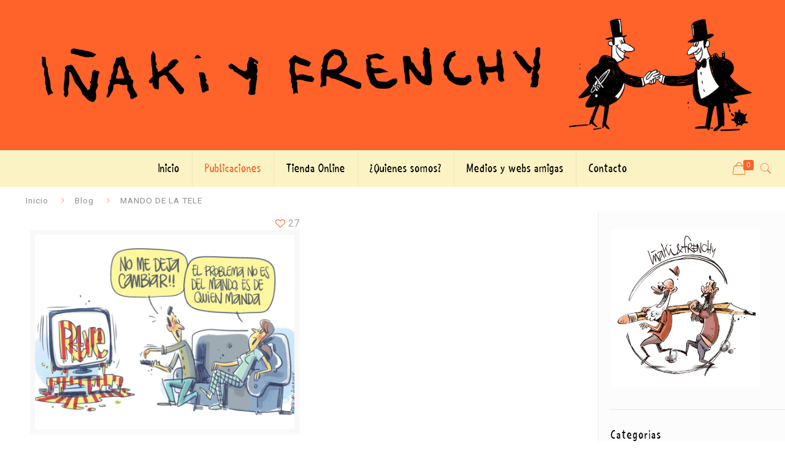

--- FILE ---
content_type: text/html; charset=UTF-8
request_url: https://xn--iakiyfrenchy-9gb.com/tag/mando-de-la-tele/
body_size: 22662
content:
<!DOCTYPE html>
<html dir="ltr" lang="es" prefix="og: https://ogp.me/ns#" class="no-js" itemscope itemtype="https://schema.org/WebPage">

<head>

<meta charset="UTF-8" />
<title>MANDO DE LA TELE | ☝️ Iñaki y Frenchy - Viñetas y Humor Gráfico 😁</title>
	<style>img:is([sizes="auto" i], [sizes^="auto," i]) { contain-intrinsic-size: 3000px 1500px }</style>
	
		<!-- All in One SEO 4.9.3 - aioseo.com -->
	<meta name="robots" content="max-image-preview:large" />
	<link rel="canonical" href="https://xn--iakiyfrenchy-9gb.com/tag/mando-de-la-tele/" />
	<meta name="generator" content="All in One SEO (AIOSEO) 4.9.3" />

		<meta name="p:domain_verify" content="13b191688a4f48f269b2f937be4a4c9f"/>
		<script type="application/ld+json" class="aioseo-schema">
			{"@context":"https:\/\/schema.org","@graph":[{"@type":"BreadcrumbList","@id":"https:\/\/xn--iakiyfrenchy-9gb.com\/tag\/mando-de-la-tele\/#breadcrumblist","itemListElement":[{"@type":"ListItem","@id":"https:\/\/xn--iakiyfrenchy-9gb.com#listItem","position":1,"name":"Inicio","item":"https:\/\/xn--iakiyfrenchy-9gb.com","nextItem":{"@type":"ListItem","@id":"https:\/\/xn--iakiyfrenchy-9gb.com\/tag\/mando-de-la-tele\/#listItem","name":"MANDO DE LA TELE"}},{"@type":"ListItem","@id":"https:\/\/xn--iakiyfrenchy-9gb.com\/tag\/mando-de-la-tele\/#listItem","position":2,"name":"MANDO DE LA TELE","previousItem":{"@type":"ListItem","@id":"https:\/\/xn--iakiyfrenchy-9gb.com#listItem","name":"Inicio"}}]},{"@type":"CollectionPage","@id":"https:\/\/xn--iakiyfrenchy-9gb.com\/tag\/mando-de-la-tele\/#collectionpage","url":"https:\/\/xn--iakiyfrenchy-9gb.com\/tag\/mando-de-la-tele\/","name":"MANDO DE LA TELE | \u261d\ufe0f I\u00f1aki y Frenchy - Vi\u00f1etas y Humor Gr\u00e1fico \ud83d\ude01","inLanguage":"es-ES","isPartOf":{"@id":"https:\/\/xn--iakiyfrenchy-9gb.com\/#website"},"breadcrumb":{"@id":"https:\/\/xn--iakiyfrenchy-9gb.com\/tag\/mando-de-la-tele\/#breadcrumblist"}},{"@type":"Organization","@id":"https:\/\/xn--iakiyfrenchy-9gb.com\/#organization","name":"I\u00f1aki y Frenchy","description":"Descubre a I\u00f1aki y Frenchy. Humoristas gr\u00e1ficos que comparten sus vi\u00f1etas y su mordaz visi\u00f3n de la sociedad en multiples medios de comunicaci\u00f3n.","url":"https:\/\/xn--iakiyfrenchy-9gb.com\/","telephone":"+34655281130","logo":{"@type":"ImageObject","url":"https:\/\/i0.wp.com\/xn--iakiyfrenchy-9gb.com\/wp-content\/uploads\/2020\/08\/log2.png?fit=1905%2C319&ssl=1","@id":"https:\/\/xn--iakiyfrenchy-9gb.com\/tag\/mando-de-la-tele\/#organizationLogo","width":1905,"height":319},"image":{"@id":"https:\/\/xn--iakiyfrenchy-9gb.com\/tag\/mando-de-la-tele\/#organizationLogo"},"sameAs":["https:\/\/www.facebook.com\/pages\/Iaki-Tovar-Picazo-ilustrador\/432317136918792?fref=ts","https:\/\/twitter.com\/inakiyfrenchy76","https:\/\/www.instagram.com\/inakiyfrenchy76\/","https:\/\/www.pinterest.es\/inakiyfrenchy\/"]},{"@type":"WebSite","@id":"https:\/\/xn--iakiyfrenchy-9gb.com\/#website","url":"https:\/\/xn--iakiyfrenchy-9gb.com\/","name":"\u261d\ufe0f I\u00f1aki y Frenchy - Vi\u00f1etas y Humor Gr\u00e1fico \ud83d\ude01","description":"Descubre a I\u00f1aki y Frenchy. Humoristas gr\u00e1ficos que comparten sus vi\u00f1etas y su mordaz visi\u00f3n de la sociedad en multiples medios de comunicaci\u00f3n.","inLanguage":"es-ES","publisher":{"@id":"https:\/\/xn--iakiyfrenchy-9gb.com\/#organization"}}]}
		</script>
		<!-- All in One SEO -->

<meta name="format-detection" content="telephone=no">
<meta name="viewport" content="width=device-width, initial-scale=1, maximum-scale=1" />
<link rel="shortcut icon" href="https://xn--iakiyfrenchy-9gb.com/wp-content/uploads/2020/08/favi.png" type="image/x-icon" />
<link rel="apple-touch-icon" href="https://xn--iakiyfrenchy-9gb.com/wp-content/uploads/2020/08/favi-x2.png" />
<script>window._wca = window._wca || [];</script>
<link rel='dns-prefetch' href='//stats.wp.com' />
<link rel='dns-prefetch' href='//fonts.googleapis.com' />
<link rel='dns-prefetch' href='//www.googletagmanager.com' />
<link rel='preconnect' href='//i0.wp.com' />
<link rel='preconnect' href='//c0.wp.com' />
<link rel="alternate" type="application/rss+xml" title="&#x261d;&#xfe0f; Iñaki y Frenchy - Viñetas y Humor Gráfico &#x1f601; &raquo; Feed" href="https://xn--iakiyfrenchy-9gb.com/feed/" />
<link rel="alternate" type="application/rss+xml" title="&#x261d;&#xfe0f; Iñaki y Frenchy - Viñetas y Humor Gráfico &#x1f601; &raquo; Feed de los comentarios" href="https://xn--iakiyfrenchy-9gb.com/comments/feed/" />
<link rel="alternate" type="application/rss+xml" title="&#x261d;&#xfe0f; Iñaki y Frenchy - Viñetas y Humor Gráfico &#x1f601; &raquo; Etiqueta MANDO DE LA TELE del feed" href="https://xn--iakiyfrenchy-9gb.com/tag/mando-de-la-tele/feed/" />
<link rel='stylesheet' id='wp-block-library-css' href='https://c0.wp.com/c/6.7.4/wp-includes/css/dist/block-library/style.min.css' type='text/css' media='all' />
<link rel='stylesheet' id='aioseo/css/src/vue/standalone/blocks/table-of-contents/global.scss-css' href='https://xn--iakiyfrenchy-9gb.com/wp-content/plugins/all-in-one-seo-pack/dist/Lite/assets/css/table-of-contents/global.e90f6d47.css' type='text/css' media='all' />
<link rel='stylesheet' id='mediaelement-css' href='https://c0.wp.com/c/6.7.4/wp-includes/js/mediaelement/mediaelementplayer-legacy.min.css' type='text/css' media='all' />
<link rel='stylesheet' id='wp-mediaelement-css' href='https://c0.wp.com/c/6.7.4/wp-includes/js/mediaelement/wp-mediaelement.min.css' type='text/css' media='all' />
<style id='jetpack-sharing-buttons-style-inline-css' type='text/css'>
.jetpack-sharing-buttons__services-list{display:flex;flex-direction:row;flex-wrap:wrap;gap:0;list-style-type:none;margin:5px;padding:0}.jetpack-sharing-buttons__services-list.has-small-icon-size{font-size:12px}.jetpack-sharing-buttons__services-list.has-normal-icon-size{font-size:16px}.jetpack-sharing-buttons__services-list.has-large-icon-size{font-size:24px}.jetpack-sharing-buttons__services-list.has-huge-icon-size{font-size:36px}@media print{.jetpack-sharing-buttons__services-list{display:none!important}}.editor-styles-wrapper .wp-block-jetpack-sharing-buttons{gap:0;padding-inline-start:0}ul.jetpack-sharing-buttons__services-list.has-background{padding:1.25em 2.375em}
</style>
<style id='classic-theme-styles-inline-css' type='text/css'>
/*! This file is auto-generated */
.wp-block-button__link{color:#fff;background-color:#32373c;border-radius:9999px;box-shadow:none;text-decoration:none;padding:calc(.667em + 2px) calc(1.333em + 2px);font-size:1.125em}.wp-block-file__button{background:#32373c;color:#fff;text-decoration:none}
</style>
<style id='global-styles-inline-css' type='text/css'>
:root{--wp--preset--aspect-ratio--square: 1;--wp--preset--aspect-ratio--4-3: 4/3;--wp--preset--aspect-ratio--3-4: 3/4;--wp--preset--aspect-ratio--3-2: 3/2;--wp--preset--aspect-ratio--2-3: 2/3;--wp--preset--aspect-ratio--16-9: 16/9;--wp--preset--aspect-ratio--9-16: 9/16;--wp--preset--color--black: #000000;--wp--preset--color--cyan-bluish-gray: #abb8c3;--wp--preset--color--white: #ffffff;--wp--preset--color--pale-pink: #f78da7;--wp--preset--color--vivid-red: #cf2e2e;--wp--preset--color--luminous-vivid-orange: #ff6900;--wp--preset--color--luminous-vivid-amber: #fcb900;--wp--preset--color--light-green-cyan: #7bdcb5;--wp--preset--color--vivid-green-cyan: #00d084;--wp--preset--color--pale-cyan-blue: #8ed1fc;--wp--preset--color--vivid-cyan-blue: #0693e3;--wp--preset--color--vivid-purple: #9b51e0;--wp--preset--gradient--vivid-cyan-blue-to-vivid-purple: linear-gradient(135deg,rgba(6,147,227,1) 0%,rgb(155,81,224) 100%);--wp--preset--gradient--light-green-cyan-to-vivid-green-cyan: linear-gradient(135deg,rgb(122,220,180) 0%,rgb(0,208,130) 100%);--wp--preset--gradient--luminous-vivid-amber-to-luminous-vivid-orange: linear-gradient(135deg,rgba(252,185,0,1) 0%,rgba(255,105,0,1) 100%);--wp--preset--gradient--luminous-vivid-orange-to-vivid-red: linear-gradient(135deg,rgba(255,105,0,1) 0%,rgb(207,46,46) 100%);--wp--preset--gradient--very-light-gray-to-cyan-bluish-gray: linear-gradient(135deg,rgb(238,238,238) 0%,rgb(169,184,195) 100%);--wp--preset--gradient--cool-to-warm-spectrum: linear-gradient(135deg,rgb(74,234,220) 0%,rgb(151,120,209) 20%,rgb(207,42,186) 40%,rgb(238,44,130) 60%,rgb(251,105,98) 80%,rgb(254,248,76) 100%);--wp--preset--gradient--blush-light-purple: linear-gradient(135deg,rgb(255,206,236) 0%,rgb(152,150,240) 100%);--wp--preset--gradient--blush-bordeaux: linear-gradient(135deg,rgb(254,205,165) 0%,rgb(254,45,45) 50%,rgb(107,0,62) 100%);--wp--preset--gradient--luminous-dusk: linear-gradient(135deg,rgb(255,203,112) 0%,rgb(199,81,192) 50%,rgb(65,88,208) 100%);--wp--preset--gradient--pale-ocean: linear-gradient(135deg,rgb(255,245,203) 0%,rgb(182,227,212) 50%,rgb(51,167,181) 100%);--wp--preset--gradient--electric-grass: linear-gradient(135deg,rgb(202,248,128) 0%,rgb(113,206,126) 100%);--wp--preset--gradient--midnight: linear-gradient(135deg,rgb(2,3,129) 0%,rgb(40,116,252) 100%);--wp--preset--font-size--small: 13px;--wp--preset--font-size--medium: 20px;--wp--preset--font-size--large: 36px;--wp--preset--font-size--x-large: 42px;--wp--preset--spacing--20: 0.44rem;--wp--preset--spacing--30: 0.67rem;--wp--preset--spacing--40: 1rem;--wp--preset--spacing--50: 1.5rem;--wp--preset--spacing--60: 2.25rem;--wp--preset--spacing--70: 3.38rem;--wp--preset--spacing--80: 5.06rem;--wp--preset--shadow--natural: 6px 6px 9px rgba(0, 0, 0, 0.2);--wp--preset--shadow--deep: 12px 12px 50px rgba(0, 0, 0, 0.4);--wp--preset--shadow--sharp: 6px 6px 0px rgba(0, 0, 0, 0.2);--wp--preset--shadow--outlined: 6px 6px 0px -3px rgba(255, 255, 255, 1), 6px 6px rgba(0, 0, 0, 1);--wp--preset--shadow--crisp: 6px 6px 0px rgba(0, 0, 0, 1);}:where(.is-layout-flex){gap: 0.5em;}:where(.is-layout-grid){gap: 0.5em;}body .is-layout-flex{display: flex;}.is-layout-flex{flex-wrap: wrap;align-items: center;}.is-layout-flex > :is(*, div){margin: 0;}body .is-layout-grid{display: grid;}.is-layout-grid > :is(*, div){margin: 0;}:where(.wp-block-columns.is-layout-flex){gap: 2em;}:where(.wp-block-columns.is-layout-grid){gap: 2em;}:where(.wp-block-post-template.is-layout-flex){gap: 1.25em;}:where(.wp-block-post-template.is-layout-grid){gap: 1.25em;}.has-black-color{color: var(--wp--preset--color--black) !important;}.has-cyan-bluish-gray-color{color: var(--wp--preset--color--cyan-bluish-gray) !important;}.has-white-color{color: var(--wp--preset--color--white) !important;}.has-pale-pink-color{color: var(--wp--preset--color--pale-pink) !important;}.has-vivid-red-color{color: var(--wp--preset--color--vivid-red) !important;}.has-luminous-vivid-orange-color{color: var(--wp--preset--color--luminous-vivid-orange) !important;}.has-luminous-vivid-amber-color{color: var(--wp--preset--color--luminous-vivid-amber) !important;}.has-light-green-cyan-color{color: var(--wp--preset--color--light-green-cyan) !important;}.has-vivid-green-cyan-color{color: var(--wp--preset--color--vivid-green-cyan) !important;}.has-pale-cyan-blue-color{color: var(--wp--preset--color--pale-cyan-blue) !important;}.has-vivid-cyan-blue-color{color: var(--wp--preset--color--vivid-cyan-blue) !important;}.has-vivid-purple-color{color: var(--wp--preset--color--vivid-purple) !important;}.has-black-background-color{background-color: var(--wp--preset--color--black) !important;}.has-cyan-bluish-gray-background-color{background-color: var(--wp--preset--color--cyan-bluish-gray) !important;}.has-white-background-color{background-color: var(--wp--preset--color--white) !important;}.has-pale-pink-background-color{background-color: var(--wp--preset--color--pale-pink) !important;}.has-vivid-red-background-color{background-color: var(--wp--preset--color--vivid-red) !important;}.has-luminous-vivid-orange-background-color{background-color: var(--wp--preset--color--luminous-vivid-orange) !important;}.has-luminous-vivid-amber-background-color{background-color: var(--wp--preset--color--luminous-vivid-amber) !important;}.has-light-green-cyan-background-color{background-color: var(--wp--preset--color--light-green-cyan) !important;}.has-vivid-green-cyan-background-color{background-color: var(--wp--preset--color--vivid-green-cyan) !important;}.has-pale-cyan-blue-background-color{background-color: var(--wp--preset--color--pale-cyan-blue) !important;}.has-vivid-cyan-blue-background-color{background-color: var(--wp--preset--color--vivid-cyan-blue) !important;}.has-vivid-purple-background-color{background-color: var(--wp--preset--color--vivid-purple) !important;}.has-black-border-color{border-color: var(--wp--preset--color--black) !important;}.has-cyan-bluish-gray-border-color{border-color: var(--wp--preset--color--cyan-bluish-gray) !important;}.has-white-border-color{border-color: var(--wp--preset--color--white) !important;}.has-pale-pink-border-color{border-color: var(--wp--preset--color--pale-pink) !important;}.has-vivid-red-border-color{border-color: var(--wp--preset--color--vivid-red) !important;}.has-luminous-vivid-orange-border-color{border-color: var(--wp--preset--color--luminous-vivid-orange) !important;}.has-luminous-vivid-amber-border-color{border-color: var(--wp--preset--color--luminous-vivid-amber) !important;}.has-light-green-cyan-border-color{border-color: var(--wp--preset--color--light-green-cyan) !important;}.has-vivid-green-cyan-border-color{border-color: var(--wp--preset--color--vivid-green-cyan) !important;}.has-pale-cyan-blue-border-color{border-color: var(--wp--preset--color--pale-cyan-blue) !important;}.has-vivid-cyan-blue-border-color{border-color: var(--wp--preset--color--vivid-cyan-blue) !important;}.has-vivid-purple-border-color{border-color: var(--wp--preset--color--vivid-purple) !important;}.has-vivid-cyan-blue-to-vivid-purple-gradient-background{background: var(--wp--preset--gradient--vivid-cyan-blue-to-vivid-purple) !important;}.has-light-green-cyan-to-vivid-green-cyan-gradient-background{background: var(--wp--preset--gradient--light-green-cyan-to-vivid-green-cyan) !important;}.has-luminous-vivid-amber-to-luminous-vivid-orange-gradient-background{background: var(--wp--preset--gradient--luminous-vivid-amber-to-luminous-vivid-orange) !important;}.has-luminous-vivid-orange-to-vivid-red-gradient-background{background: var(--wp--preset--gradient--luminous-vivid-orange-to-vivid-red) !important;}.has-very-light-gray-to-cyan-bluish-gray-gradient-background{background: var(--wp--preset--gradient--very-light-gray-to-cyan-bluish-gray) !important;}.has-cool-to-warm-spectrum-gradient-background{background: var(--wp--preset--gradient--cool-to-warm-spectrum) !important;}.has-blush-light-purple-gradient-background{background: var(--wp--preset--gradient--blush-light-purple) !important;}.has-blush-bordeaux-gradient-background{background: var(--wp--preset--gradient--blush-bordeaux) !important;}.has-luminous-dusk-gradient-background{background: var(--wp--preset--gradient--luminous-dusk) !important;}.has-pale-ocean-gradient-background{background: var(--wp--preset--gradient--pale-ocean) !important;}.has-electric-grass-gradient-background{background: var(--wp--preset--gradient--electric-grass) !important;}.has-midnight-gradient-background{background: var(--wp--preset--gradient--midnight) !important;}.has-small-font-size{font-size: var(--wp--preset--font-size--small) !important;}.has-medium-font-size{font-size: var(--wp--preset--font-size--medium) !important;}.has-large-font-size{font-size: var(--wp--preset--font-size--large) !important;}.has-x-large-font-size{font-size: var(--wp--preset--font-size--x-large) !important;}
:where(.wp-block-post-template.is-layout-flex){gap: 1.25em;}:where(.wp-block-post-template.is-layout-grid){gap: 1.25em;}
:where(.wp-block-columns.is-layout-flex){gap: 2em;}:where(.wp-block-columns.is-layout-grid){gap: 2em;}
:root :where(.wp-block-pullquote){font-size: 1.5em;line-height: 1.6;}
</style>
<link rel='stylesheet' id='ctf_styles-css' href='https://xn--iakiyfrenchy-9gb.com/wp-content/plugins/custom-twitter-feeds/css/ctf-styles.min.css' type='text/css' media='all' />
<link rel='stylesheet' id='woocommerce-layout-css' href='https://c0.wp.com/p/woocommerce/10.3.7/assets/css/woocommerce-layout.css' type='text/css' media='all' />
<style id='woocommerce-layout-inline-css' type='text/css'>

	.infinite-scroll .woocommerce-pagination {
		display: none;
	}
</style>
<link rel='stylesheet' id='woocommerce-smallscreen-css' href='https://c0.wp.com/p/woocommerce/10.3.7/assets/css/woocommerce-smallscreen.css' type='text/css' media='only screen and (max-width: 768px)' />
<link rel='stylesheet' id='woocommerce-general-css' href='https://c0.wp.com/p/woocommerce/10.3.7/assets/css/woocommerce.css' type='text/css' media='all' />
<style id='woocommerce-inline-inline-css' type='text/css'>
.woocommerce form .form-row .required { visibility: visible; }
</style>
<link rel='stylesheet' id='brands-styles-css' href='https://c0.wp.com/p/woocommerce/10.3.7/assets/css/brands.css' type='text/css' media='all' />
<link rel='stylesheet' id='mfn-base-css' href='https://xn--iakiyfrenchy-9gb.com/wp-content/themes/iakiyfrenchy/css/base.css' type='text/css' media='all' />
<link rel='stylesheet' id='mfn-layout-css' href='https://xn--iakiyfrenchy-9gb.com/wp-content/themes/iakiyfrenchy/css/layout.css' type='text/css' media='all' />
<link rel='stylesheet' id='mfn-shortcodes-css' href='https://xn--iakiyfrenchy-9gb.com/wp-content/themes/iakiyfrenchy/css/shortcodes.css' type='text/css' media='all' />
<link rel='stylesheet' id='mfn-animations-css' href='https://xn--iakiyfrenchy-9gb.com/wp-content/themes/iakiyfrenchy/assets/animations/animations.min.css' type='text/css' media='all' />
<link rel='stylesheet' id='mfn-jquery-ui-css' href='https://xn--iakiyfrenchy-9gb.com/wp-content/themes/iakiyfrenchy/assets/ui/jquery.ui.all.css' type='text/css' media='all' />
<link rel='stylesheet' id='mfn-jplayer-css' href='https://xn--iakiyfrenchy-9gb.com/wp-content/themes/iakiyfrenchy/assets/jplayer/css/jplayer.blue.monday.css' type='text/css' media='all' />
<link rel='stylesheet' id='mfn-responsive-css' href='https://xn--iakiyfrenchy-9gb.com/wp-content/themes/iakiyfrenchy/css/responsive.css' type='text/css' media='all' />
<link rel='stylesheet' id='mfn-fonts-css' href='https://fonts.googleapis.com/css?family=Roboto%3A1%2C300%2C400%2C400italic%2C500%2C700%2C700italic&#038;font-display=swap&#038;ver=6.7.4' type='text/css' media='all' />
<link rel='stylesheet' id='mfn-woo-css' href='https://xn--iakiyfrenchy-9gb.com/wp-content/themes/iakiyfrenchy/css/woocommerce.css' type='text/css' media='all' />
<link rel='stylesheet' id='cb_p6-css-main-css' href='https://xn--iakiyfrenchy-9gb.com/wp-content/plugins/patron-button-and-widgets-by-codebard/plugin/templates/default/style.css' type='text/css' media='all' />
<style id='mfn-dynamic-inline-css' type='text/css'>
@font-face{font-family:"shaky";src:url("https://xn--iakiyfrenchy-9gb.com/wp-content/uploads/2020/09/shaky_hand_some_comic-webfont.woff") format("woff"),url("https://xn--iakiyfrenchy-9gb.com/wp-content/uploads/2020/09/shaky_hand_some_comic-webfont.ttf") format("truetype");font-weight:normal;font-style:normal}
@media only screen and (min-width: 1240px){body:not(.header-simple) #Top_bar #menu{display:block!important}.tr-menu #Top_bar #menu{background:none!important}#Top_bar .menu > li > ul.mfn-megamenu{width:984px}#Top_bar .menu > li > ul.mfn-megamenu > li{float:left}#Top_bar .menu > li > ul.mfn-megamenu > li.mfn-megamenu-cols-1{width:100%}#Top_bar .menu > li > ul.mfn-megamenu > li.mfn-megamenu-cols-2{width:50%}#Top_bar .menu > li > ul.mfn-megamenu > li.mfn-megamenu-cols-3{width:33.33%}#Top_bar .menu > li > ul.mfn-megamenu > li.mfn-megamenu-cols-4{width:25%}#Top_bar .menu > li > ul.mfn-megamenu > li.mfn-megamenu-cols-5{width:20%}#Top_bar .menu > li > ul.mfn-megamenu > li.mfn-megamenu-cols-6{width:16.66%}#Top_bar .menu > li > ul.mfn-megamenu > li > ul{display:block!important;position:inherit;left:auto;top:auto;border-width:0 1px 0 0}#Top_bar .menu > li > ul.mfn-megamenu > li:last-child > ul{border:0}#Top_bar .menu > li > ul.mfn-megamenu > li > ul li{width:auto}#Top_bar .menu > li > ul.mfn-megamenu a.mfn-megamenu-title{text-transform:uppercase;font-weight:400;background:none}#Top_bar .menu > li > ul.mfn-megamenu a .menu-arrow{display:none}.menuo-right #Top_bar .menu > li > ul.mfn-megamenu{left:auto;right:0}.menuo-right #Top_bar .menu > li > ul.mfn-megamenu-bg{box-sizing:border-box}#Top_bar .menu > li > ul.mfn-megamenu-bg{padding:20px 166px 20px 20px;background-repeat:no-repeat;background-position:right bottom}.rtl #Top_bar .menu > li > ul.mfn-megamenu-bg{padding-left:166px;padding-right:20px;background-position:left bottom}#Top_bar .menu > li > ul.mfn-megamenu-bg > li{background:none}#Top_bar .menu > li > ul.mfn-megamenu-bg > li a{border:none}#Top_bar .menu > li > ul.mfn-megamenu-bg > li > ul{background:none!important;-webkit-box-shadow:0 0 0 0;-moz-box-shadow:0 0 0 0;box-shadow:0 0 0 0}.mm-vertical #Top_bar .container{position:relative;}.mm-vertical #Top_bar .top_bar_left{position:static;}.mm-vertical #Top_bar .menu > li ul{box-shadow:0 0 0 0 transparent!important;background-image:none;}.mm-vertical #Top_bar .menu > li > ul.mfn-megamenu{width:98%!important;margin:0 1%;padding:20px 0;}.mm-vertical.header-plain #Top_bar .menu > li > ul.mfn-megamenu{width:100%!important;margin:0;}.mm-vertical #Top_bar .menu > li > ul.mfn-megamenu > li{display:table-cell;float:none!important;width:10%;padding:0 15px;border-right:1px solid rgba(0, 0, 0, 0.05);}.mm-vertical #Top_bar .menu > li > ul.mfn-megamenu > li:last-child{border-right-width:0}.mm-vertical #Top_bar .menu > li > ul.mfn-megamenu > li.hide-border{border-right-width:0}.mm-vertical #Top_bar .menu > li > ul.mfn-megamenu > li a{border-bottom-width:0;padding:9px 15px;line-height:120%;}.mm-vertical #Top_bar .menu > li > ul.mfn-megamenu a.mfn-megamenu-title{font-weight:700;}.rtl .mm-vertical #Top_bar .menu > li > ul.mfn-megamenu > li:first-child{border-right-width:0}.rtl .mm-vertical #Top_bar .menu > li > ul.mfn-megamenu > li:last-child{border-right-width:1px}.header-plain:not(.menuo-right) #Header .top_bar_left{width:auto!important}.header-stack.header-center #Top_bar #menu{display:inline-block!important}.header-simple #Top_bar #menu{display:none;height:auto;width:300px;bottom:auto;top:100%;right:1px;position:absolute;margin:0}.header-simple #Header a.responsive-menu-toggle{display:block;right:10px}.header-simple #Top_bar #menu > ul{width:100%;float:left}.header-simple #Top_bar #menu ul li{width:100%;padding-bottom:0;border-right:0;position:relative}.header-simple #Top_bar #menu ul li a{padding:0 20px;margin:0;display:block;height:auto;line-height:normal;border:none}.header-simple #Top_bar #menu ul li a:after{display:none}.header-simple #Top_bar #menu ul li a span{border:none;line-height:44px;display:inline;padding:0}.header-simple #Top_bar #menu ul li.submenu .menu-toggle{display:block;position:absolute;right:0;top:0;width:44px;height:44px;line-height:44px;font-size:30px;font-weight:300;text-align:center;cursor:pointer;color:#444;opacity:0.33;}.header-simple #Top_bar #menu ul li.submenu .menu-toggle:after{content:"+"}.header-simple #Top_bar #menu ul li.hover > .menu-toggle:after{content:"-"}.header-simple #Top_bar #menu ul li.hover a{border-bottom:0}.header-simple #Top_bar #menu ul.mfn-megamenu li .menu-toggle{display:none}.header-simple #Top_bar #menu ul li ul{position:relative!important;left:0!important;top:0;padding:0;margin:0!important;width:auto!important;background-image:none}.header-simple #Top_bar #menu ul li ul li{width:100%!important;display:block;padding:0;}.header-simple #Top_bar #menu ul li ul li a{padding:0 20px 0 30px}.header-simple #Top_bar #menu ul li ul li a .menu-arrow{display:none}.header-simple #Top_bar #menu ul li ul li a span{padding:0}.header-simple #Top_bar #menu ul li ul li a span:after{display:none!important}.header-simple #Top_bar .menu > li > ul.mfn-megamenu a.mfn-megamenu-title{text-transform:uppercase;font-weight:400}.header-simple #Top_bar .menu > li > ul.mfn-megamenu > li > ul{display:block!important;position:inherit;left:auto;top:auto}.header-simple #Top_bar #menu ul li ul li ul{border-left:0!important;padding:0;top:0}.header-simple #Top_bar #menu ul li ul li ul li a{padding:0 20px 0 40px}.rtl.header-simple #Top_bar #menu{left:1px;right:auto}.rtl.header-simple #Top_bar a.responsive-menu-toggle{left:10px;right:auto}.rtl.header-simple #Top_bar #menu ul li.submenu .menu-toggle{left:0;right:auto}.rtl.header-simple #Top_bar #menu ul li ul{left:auto!important;right:0!important}.rtl.header-simple #Top_bar #menu ul li ul li a{padding:0 30px 0 20px}.rtl.header-simple #Top_bar #menu ul li ul li ul li a{padding:0 40px 0 20px}.menu-highlight #Top_bar .menu > li{margin:0 2px}.menu-highlight:not(.header-creative) #Top_bar .menu > li > a{margin:20px 0;padding:0;-webkit-border-radius:5px;border-radius:5px}.menu-highlight #Top_bar .menu > li > a:after{display:none}.menu-highlight #Top_bar .menu > li > a span:not(.description){line-height:50px}.menu-highlight #Top_bar .menu > li > a span.description{display:none}.menu-highlight.header-stack #Top_bar .menu > li > a{margin:10px 0!important}.menu-highlight.header-stack #Top_bar .menu > li > a span:not(.description){line-height:40px}.menu-highlight.header-transparent #Top_bar .menu > li > a{margin:5px 0}.menu-highlight.header-simple #Top_bar #menu ul li,.menu-highlight.header-creative #Top_bar #menu ul li{margin:0}.menu-highlight.header-simple #Top_bar #menu ul li > a,.menu-highlight.header-creative #Top_bar #menu ul li > a{-webkit-border-radius:0;border-radius:0}.menu-highlight:not(.header-fixed):not(.header-simple) #Top_bar.is-sticky .menu > li > a{margin:10px 0!important;padding:5px 0!important}.menu-highlight:not(.header-fixed):not(.header-simple) #Top_bar.is-sticky .menu > li > a span{line-height:30px!important}.header-modern.menu-highlight.menuo-right .menu_wrapper{margin-right:20px}.menu-line-below #Top_bar .menu > li > a:after{top:auto;bottom:-4px}.menu-line-below #Top_bar.is-sticky .menu > li > a:after{top:auto;bottom:-4px}.menu-line-below-80 #Top_bar:not(.is-sticky) .menu > li > a:after{height:4px;left:10%;top:50%;margin-top:20px;width:80%}.menu-line-below-80-1 #Top_bar:not(.is-sticky) .menu > li > a:after{height:1px;left:10%;top:50%;margin-top:20px;width:80%}.menu-link-color #Top_bar .menu > li > a:after{display:none!important}.menu-arrow-top #Top_bar .menu > li > a:after{background:none repeat scroll 0 0 rgba(0,0,0,0)!important;border-color:#ccc transparent transparent;border-style:solid;border-width:7px 7px 0;display:block;height:0;left:50%;margin-left:-7px;top:0!important;width:0}.menu-arrow-top #Top_bar.is-sticky .menu > li > a:after{top:0!important}.menu-arrow-bottom #Top_bar .menu > li > a:after{background:none!important;border-color:transparent transparent #ccc;border-style:solid;border-width:0 7px 7px;display:block;height:0;left:50%;margin-left:-7px;top:auto;bottom:0;width:0}.menu-arrow-bottom #Top_bar.is-sticky .menu > li > a:after{top:auto;bottom:0}.menuo-no-borders #Top_bar .menu > li > a span{border-width:0!important}.menuo-no-borders #Header_creative #Top_bar .menu > li > a span{border-bottom-width:0}.menuo-no-borders.header-plain #Top_bar a#header_cart,.menuo-no-borders.header-plain #Top_bar a#search_button,.menuo-no-borders.header-plain #Top_bar .wpml-languages,.menuo-no-borders.header-plain #Top_bar a.action_button{border-width:0}.menuo-right #Top_bar .menu_wrapper{float:right}.menuo-right.header-stack:not(.header-center) #Top_bar .menu_wrapper{margin-right:150px}body.header-creative{padding-left:50px}body.header-creative.header-open{padding-left:250px}body.error404,body.under-construction,body.template-blank{padding-left:0!important}.header-creative.footer-fixed #Footer,.header-creative.footer-sliding #Footer,.header-creative.footer-stick #Footer.is-sticky{box-sizing:border-box;padding-left:50px;}.header-open.footer-fixed #Footer,.header-open.footer-sliding #Footer,.header-creative.footer-stick #Footer.is-sticky{padding-left:250px;}.header-rtl.header-creative.footer-fixed #Footer,.header-rtl.header-creative.footer-sliding #Footer,.header-rtl.header-creative.footer-stick #Footer.is-sticky{padding-left:0;padding-right:50px;}.header-rtl.header-open.footer-fixed #Footer,.header-rtl.header-open.footer-sliding #Footer,.header-rtl.header-creative.footer-stick #Footer.is-sticky{padding-right:250px;}#Header_creative{background-color:#fff;position:fixed;width:250px;height:100%;left:-200px;top:0;z-index:9002;-webkit-box-shadow:2px 0 4px 2px rgba(0,0,0,.15);box-shadow:2px 0 4px 2px rgba(0,0,0,.15)}#Header_creative .container{width:100%}#Header_creative .creative-wrapper{opacity:0;margin-right:50px}#Header_creative a.creative-menu-toggle{display:block;width:34px;height:34px;line-height:34px;font-size:22px;text-align:center;position:absolute;top:10px;right:8px;border-radius:3px}.admin-bar #Header_creative a.creative-menu-toggle{top:42px}#Header_creative #Top_bar{position:static;width:100%}#Header_creative #Top_bar .top_bar_left{width:100%!important;float:none}#Header_creative #Top_bar .top_bar_right{width:100%!important;float:none;height:auto;margin-bottom:35px;text-align:center;padding:0 20px;top:0;-webkit-box-sizing:border-box;-moz-box-sizing:border-box;box-sizing:border-box}#Header_creative #Top_bar .top_bar_right:before{display:none}#Header_creative #Top_bar .top_bar_right_wrapper{top:0}#Header_creative #Top_bar .logo{float:none;text-align:center;margin:15px 0}#Header_creative #Top_bar #menu{background-color:transparent}#Header_creative #Top_bar .menu_wrapper{float:none;margin:0 0 30px}#Header_creative #Top_bar .menu > li{width:100%;float:none;position:relative}#Header_creative #Top_bar .menu > li > a{padding:0;text-align:center}#Header_creative #Top_bar .menu > li > a:after{display:none}#Header_creative #Top_bar .menu > li > a span{border-right:0;border-bottom-width:1px;line-height:38px}#Header_creative #Top_bar .menu li ul{left:100%;right:auto;top:0;box-shadow:2px 2px 2px 0 rgba(0,0,0,0.03);-webkit-box-shadow:2px 2px 2px 0 rgba(0,0,0,0.03)}#Header_creative #Top_bar .menu > li > ul.mfn-megamenu{margin:0;width:700px!important;}#Header_creative #Top_bar .menu > li > ul.mfn-megamenu > li > ul{left:0}#Header_creative #Top_bar .menu li ul li a{padding-top:9px;padding-bottom:8px}#Header_creative #Top_bar .menu li ul li ul{top:0}#Header_creative #Top_bar .menu > li > a span.description{display:block;font-size:13px;line-height:28px!important;clear:both}#Header_creative #Top_bar .search_wrapper{left:100%;top:auto;bottom:0}#Header_creative #Top_bar a#header_cart{display:inline-block;float:none;top:3px}#Header_creative #Top_bar a#search_button{display:inline-block;float:none;top:3px}#Header_creative #Top_bar .wpml-languages{display:inline-block;float:none;top:0}#Header_creative #Top_bar .wpml-languages.enabled:hover a.active{padding-bottom:11px}#Header_creative #Top_bar .action_button{display:inline-block;float:none;top:16px;margin:0}#Header_creative #Top_bar .banner_wrapper{display:block;text-align:center}#Header_creative #Top_bar .banner_wrapper img{max-width:100%;height:auto;display:inline-block}#Header_creative #Action_bar{display:none;position:absolute;bottom:0;top:auto;clear:both;padding:0 20px;box-sizing:border-box}#Header_creative #Action_bar .contact_details{text-align:center;margin-bottom:20px}#Header_creative #Action_bar .contact_details li{padding:0}#Header_creative #Action_bar .social{float:none;text-align:center;padding:5px 0 15px}#Header_creative #Action_bar .social li{margin-bottom:2px}#Header_creative #Action_bar .social-menu{float:none;text-align:center}#Header_creative #Action_bar .social-menu li{border-color:rgba(0,0,0,.1)}#Header_creative .social li a{color:rgba(0,0,0,.5)}#Header_creative .social li a:hover{color:#000}#Header_creative .creative-social{position:absolute;bottom:10px;right:0;width:50px}#Header_creative .creative-social li{display:block;float:none;width:100%;text-align:center;margin-bottom:5px}.header-creative .fixed-nav.fixed-nav-prev{margin-left:50px}.header-creative.header-open .fixed-nav.fixed-nav-prev{margin-left:250px}.menuo-last #Header_creative #Top_bar .menu li.last ul{top:auto;bottom:0}.header-open #Header_creative{left:0}.header-open #Header_creative .creative-wrapper{opacity:1;margin:0!important;}.header-open #Header_creative .creative-menu-toggle,.header-open #Header_creative .creative-social{display:none}.header-open #Header_creative #Action_bar{display:block}body.header-rtl.header-creative{padding-left:0;padding-right:50px}.header-rtl #Header_creative{left:auto;right:-200px}.header-rtl #Header_creative .creative-wrapper{margin-left:50px;margin-right:0}.header-rtl #Header_creative a.creative-menu-toggle{left:8px;right:auto}.header-rtl #Header_creative .creative-social{left:0;right:auto}.header-rtl #Footer #back_to_top.sticky{right:125px}.header-rtl #popup_contact{right:70px}.header-rtl #Header_creative #Top_bar .menu li ul{left:auto;right:100%}.header-rtl #Header_creative #Top_bar .search_wrapper{left:auto;right:100%;}.header-rtl .fixed-nav.fixed-nav-prev{margin-left:0!important}.header-rtl .fixed-nav.fixed-nav-next{margin-right:50px}body.header-rtl.header-creative.header-open{padding-left:0;padding-right:250px!important}.header-rtl.header-open #Header_creative{left:auto;right:0}.header-rtl.header-open #Footer #back_to_top.sticky{right:325px}.header-rtl.header-open #popup_contact{right:270px}.header-rtl.header-open .fixed-nav.fixed-nav-next{margin-right:250px}#Header_creative.active{left:-1px;}.header-rtl #Header_creative.active{left:auto;right:-1px;}#Header_creative.active .creative-wrapper{opacity:1;margin:0}.header-creative .vc_row[data-vc-full-width]{padding-left:50px}.header-creative.header-open .vc_row[data-vc-full-width]{padding-left:250px}.header-open .vc_parallax .vc_parallax-inner { left:auto; width: calc(100% - 250px); }.header-open.header-rtl .vc_parallax .vc_parallax-inner { left:0; right:auto; }#Header_creative.scroll{height:100%;overflow-y:auto}#Header_creative.scroll:not(.dropdown) .menu li ul{display:none!important}#Header_creative.scroll #Action_bar{position:static}#Header_creative.dropdown{outline:none}#Header_creative.dropdown #Top_bar .menu_wrapper{float:left}#Header_creative.dropdown #Top_bar #menu ul li{position:relative;float:left}#Header_creative.dropdown #Top_bar #menu ul li a:after{display:none}#Header_creative.dropdown #Top_bar #menu ul li a span{line-height:38px;padding:0}#Header_creative.dropdown #Top_bar #menu ul li.submenu .menu-toggle{display:block;position:absolute;right:0;top:0;width:38px;height:38px;line-height:38px;font-size:26px;font-weight:300;text-align:center;cursor:pointer;color:#444;opacity:0.33;}#Header_creative.dropdown #Top_bar #menu ul li.submenu .menu-toggle:after{content:"+"}#Header_creative.dropdown #Top_bar #menu ul li.hover > .menu-toggle:after{content:"-"}#Header_creative.dropdown #Top_bar #menu ul li.hover a{border-bottom:0}#Header_creative.dropdown #Top_bar #menu ul.mfn-megamenu li .menu-toggle{display:none}#Header_creative.dropdown #Top_bar #menu ul li ul{position:relative!important;left:0!important;top:0;padding:0;margin-left:0!important;width:auto!important;background-image:none}#Header_creative.dropdown #Top_bar #menu ul li ul li{width:100%!important}#Header_creative.dropdown #Top_bar #menu ul li ul li a{padding:0 10px;text-align:center}#Header_creative.dropdown #Top_bar #menu ul li ul li a .menu-arrow{display:none}#Header_creative.dropdown #Top_bar #menu ul li ul li a span{padding:0}#Header_creative.dropdown #Top_bar #menu ul li ul li a span:after{display:none!important}#Header_creative.dropdown #Top_bar .menu > li > ul.mfn-megamenu a.mfn-megamenu-title{text-transform:uppercase;font-weight:400}#Header_creative.dropdown #Top_bar .menu > li > ul.mfn-megamenu > li > ul{display:block!important;position:inherit;left:auto;top:auto}#Header_creative.dropdown #Top_bar #menu ul li ul li ul{border-left:0!important;padding:0;top:0}#Header_creative{transition: left .5s ease-in-out, right .5s ease-in-out;}#Header_creative .creative-wrapper{transition: opacity .5s ease-in-out, margin 0s ease-in-out .5s;}#Header_creative.active .creative-wrapper{transition: opacity .5s ease-in-out, margin 0s ease-in-out;}}@media only screen and (min-width: 1240px){#Top_bar.is-sticky{position:fixed!important;width:100%;left:0;top:-60px;height:60px;z-index:701;background:#fff;opacity:.97;-webkit-box-shadow:0 2px 5px 0 rgba(0,0,0,0.1);-moz-box-shadow:0 2px 5px 0 rgba(0,0,0,0.1);box-shadow:0 2px 5px 0 rgba(0,0,0,0.1)}.layout-boxed.header-boxed #Top_bar.is-sticky{max-width:1240px;left:50%;-webkit-transform:translateX(-50%);transform:translateX(-50%)}#Top_bar.is-sticky .top_bar_left,#Top_bar.is-sticky .top_bar_right,#Top_bar.is-sticky .top_bar_right:before{background:none;box-shadow:unset}#Top_bar.is-sticky .top_bar_right{top:-4px;height:auto;}#Top_bar.is-sticky .top_bar_right_wrapper{top:15px}.header-plain #Top_bar.is-sticky .top_bar_right_wrapper{top:0}#Top_bar.is-sticky .logo{width:auto;margin:0 30px 0 20px;padding:0}#Top_bar.is-sticky #logo,#Top_bar.is-sticky .custom-logo-link{padding:5px 0!important;height:50px!important;line-height:50px!important}.logo-no-sticky-padding #Top_bar.is-sticky #logo{height:60px!important;line-height:60px!important}#Top_bar.is-sticky #logo img.logo-main{display:none}#Top_bar.is-sticky #logo img.logo-sticky{display:inline;max-height:35px;}#Top_bar.is-sticky .menu_wrapper{clear:none}#Top_bar.is-sticky .menu_wrapper .menu > li > a{padding:15px 0}#Top_bar.is-sticky .menu > li > a,#Top_bar.is-sticky .menu > li > a span{line-height:30px}#Top_bar.is-sticky .menu > li > a:after{top:auto;bottom:-4px}#Top_bar.is-sticky .menu > li > a span.description{display:none}#Top_bar.is-sticky .secondary_menu_wrapper,#Top_bar.is-sticky .banner_wrapper{display:none}.header-overlay #Top_bar.is-sticky{display:none}.sticky-dark #Top_bar.is-sticky,.sticky-dark #Top_bar.is-sticky #menu{background:rgba(0,0,0,.8)}.sticky-dark #Top_bar.is-sticky .menu > li:not(.current-menu-item) > a{color:#fff}.sticky-dark #Top_bar.is-sticky .top_bar_right a:not(.action_button){color:rgba(255,255,255,.8)}.sticky-dark #Top_bar.is-sticky .wpml-languages a.active,.sticky-dark #Top_bar.is-sticky .wpml-languages ul.wpml-lang-dropdown{background:rgba(0,0,0,0.1);border-color:rgba(0,0,0,0.1)}.sticky-white #Top_bar.is-sticky,.sticky-white #Top_bar.is-sticky #menu{background:rgba(255,255,255,.8)}.sticky-white #Top_bar.is-sticky .menu > li:not(.current-menu-item) > a{color:#222}.sticky-white #Top_bar.is-sticky .top_bar_right a:not(.action_button){color:rgba(0,0,0,.8)}.sticky-white #Top_bar.is-sticky .wpml-languages a.active,.sticky-white #Top_bar.is-sticky .wpml-languages ul.wpml-lang-dropdown{background:rgba(255,255,255,0.1);border-color:rgba(0,0,0,0.1)}}@media only screen and (min-width: 768px) and (max-width: 1240px){.header_placeholder{height:0!important}}@media only screen and (max-width: 1239px){#Top_bar #menu{display:none;height:auto;width:300px;bottom:auto;top:100%;right:1px;position:absolute;margin:0}#Top_bar a.responsive-menu-toggle{display:block}#Top_bar #menu > ul{width:100%;float:left}#Top_bar #menu ul li{width:100%;padding-bottom:0;border-right:0;position:relative}#Top_bar #menu ul li a{padding:0 25px;margin:0;display:block;height:auto;line-height:normal;border:none}#Top_bar #menu ul li a:after{display:none}#Top_bar #menu ul li a span{border:none;line-height:44px;display:inline;padding:0}#Top_bar #menu ul li a span.description{margin:0 0 0 5px}#Top_bar #menu ul li.submenu .menu-toggle{display:block;position:absolute;right:15px;top:0;width:44px;height:44px;line-height:44px;font-size:30px;font-weight:300;text-align:center;cursor:pointer;color:#444;opacity:0.33;}#Top_bar #menu ul li.submenu .menu-toggle:after{content:"+"}#Top_bar #menu ul li.hover > .menu-toggle:after{content:"-"}#Top_bar #menu ul li.hover a{border-bottom:0}#Top_bar #menu ul li a span:after{display:none!important}#Top_bar #menu ul.mfn-megamenu li .menu-toggle{display:none}#Top_bar #menu ul li ul{position:relative!important;left:0!important;top:0;padding:0;margin-left:0!important;width:auto!important;background-image:none!important;box-shadow:0 0 0 0 transparent!important;-webkit-box-shadow:0 0 0 0 transparent!important}#Top_bar #menu ul li ul li{width:100%!important}#Top_bar #menu ul li ul li a{padding:0 20px 0 35px}#Top_bar #menu ul li ul li a .menu-arrow{display:none}#Top_bar #menu ul li ul li a span{padding:0}#Top_bar #menu ul li ul li a span:after{display:none!important}#Top_bar .menu > li > ul.mfn-megamenu a.mfn-megamenu-title{text-transform:uppercase;font-weight:400}#Top_bar .menu > li > ul.mfn-megamenu > li > ul{display:block!important;position:inherit;left:auto;top:auto}#Top_bar #menu ul li ul li ul{border-left:0!important;padding:0;top:0}#Top_bar #menu ul li ul li ul li a{padding:0 20px 0 45px}.rtl #Top_bar #menu{left:1px;right:auto}.rtl #Top_bar a.responsive-menu-toggle{left:20px;right:auto}.rtl #Top_bar #menu ul li.submenu .menu-toggle{left:15px;right:auto;border-left:none;border-right:1px solid #eee}.rtl #Top_bar #menu ul li ul{left:auto!important;right:0!important}.rtl #Top_bar #menu ul li ul li a{padding:0 30px 0 20px}.rtl #Top_bar #menu ul li ul li ul li a{padding:0 40px 0 20px}.header-stack .menu_wrapper a.responsive-menu-toggle{position:static!important;margin:11px 0!important}.header-stack .menu_wrapper #menu{left:0;right:auto}.rtl.header-stack #Top_bar #menu{left:auto;right:0}.admin-bar #Header_creative{top:32px}.header-creative.layout-boxed{padding-top:85px}.header-creative.layout-full-width #Wrapper{padding-top:60px}#Header_creative{position:fixed;width:100%;left:0!important;top:0;z-index:1001}#Header_creative .creative-wrapper{display:block!important;opacity:1!important}#Header_creative .creative-menu-toggle,#Header_creative .creative-social{display:none!important;opacity:1!important}#Header_creative #Top_bar{position:static;width:100%}#Header_creative #Top_bar #logo,#Header_creative #Top_bar .custom-logo-link{height:50px;line-height:50px;padding:5px 0}#Header_creative #Top_bar #logo img.logo-sticky{max-height:40px!important}#Header_creative #logo img.logo-main{display:none}#Header_creative #logo img.logo-sticky{display:inline-block}.logo-no-sticky-padding #Header_creative #Top_bar #logo{height:60px;line-height:60px;padding:0}.logo-no-sticky-padding #Header_creative #Top_bar #logo img.logo-sticky{max-height:60px!important}#Header_creative #Action_bar{display:none}#Header_creative #Top_bar .top_bar_right{height:60px;top:0}#Header_creative #Top_bar .top_bar_right:before{display:none}#Header_creative #Top_bar .top_bar_right_wrapper{top:0;padding-top:9px}#Header_creative.scroll{overflow:visible!important}}#Header_wrapper, #Intro {background-color: #000119;}#Subheader {background-color: rgba(255,255,255,1);}.header-classic #Action_bar, .header-fixed #Action_bar, .header-plain #Action_bar, .header-split #Action_bar, .header-stack #Action_bar {background-color: #292b33;}#Sliding-top {background-color: #545454;}#Sliding-top a.sliding-top-control {border-right-color: #545454;}#Sliding-top.st-center a.sliding-top-control,#Sliding-top.st-left a.sliding-top-control {border-top-color: #545454;}#Footer {background-color: #292b33;}body, ul.timeline_items, .icon_box a .desc, .icon_box a:hover .desc, .feature_list ul li a, .list_item a, .list_item a:hover,.widget_recent_entries ul li a, .flat_box a, .flat_box a:hover, .story_box .desc, .content_slider.carouselul li a .title,.content_slider.flat.description ul li .desc, .content_slider.flat.description ul li a .desc, .post-nav.minimal a i {color: #000000;}.post-nav.minimal a svg {fill: #000000;}.themecolor, .opening_hours .opening_hours_wrapper li span, .fancy_heading_icon .icon_top,.fancy_heading_arrows .icon-right-dir, .fancy_heading_arrows .icon-left-dir, .fancy_heading_line .title,.button-love a.mfn-love, .format-link .post-title .icon-link, .pager-single > span, .pager-single a:hover,.widget_meta ul, .widget_pages ul, .widget_rss ul, .widget_mfn_recent_comments ul li:after, .widget_archive ul,.widget_recent_comments ul li:after, .widget_nav_menu ul, .woocommerce ul.products li.product .price, .shop_slider .shop_slider_ul li .item_wrapper .price,.woocommerce-page ul.products li.product .price, .widget_price_filter .price_label .from, .widget_price_filter .price_label .to,.woocommerce ul.product_list_widget li .quantity .amount, .woocommerce .product div.entry-summary .price, .woocommerce .star-rating span,#Error_404 .error_pic i, .style-simple #Filters .filters_wrapper ul li a:hover, .style-simple #Filters .filters_wrapper ul li.current-cat a,.style-simple .quick_fact .title {color: #ff632a;}.themebg,#comments .commentlist > li .reply a.comment-reply-link,#Filters .filters_wrapper ul li a:hover,#Filters .filters_wrapper ul li.current-cat a,.fixed-nav .arrow,.offer_thumb .slider_pagination a:before,.offer_thumb .slider_pagination a.selected:after,.pager .pages a:hover,.pager .pages a.active,.pager .pages span.page-numbers.current,.pager-single span:after,.portfolio_group.exposure .portfolio-item .desc-inner .line,.Recent_posts ul li .desc:after,.Recent_posts ul li .photo .c,.slider_pagination a.selected,.slider_pagination .slick-active a,.slider_pagination a.selected:after,.slider_pagination .slick-active a:after,.testimonials_slider .slider_images,.testimonials_slider .slider_images a:after,.testimonials_slider .slider_images:before,#Top_bar a#header_cart span,.widget_categories ul,.widget_mfn_menu ul li a:hover,.widget_mfn_menu ul li.current-menu-item:not(.current-menu-ancestor) > a,.widget_mfn_menu ul li.current_page_item:not(.current_page_ancestor) > a,.widget_product_categories ul,.widget_recent_entries ul li:after,.woocommerce-account table.my_account_orders .order-number a,.woocommerce-MyAccount-navigation ul li.is-active a,.style-simple .accordion .question:after,.style-simple .faq .question:after,.style-simple .icon_box .desc_wrapper .title:before,.style-simple #Filters .filters_wrapper ul li a:after,.style-simple .article_box .desc_wrapper p:after,.style-simple .sliding_box .desc_wrapper:after,.style-simple .trailer_box:hover .desc,.tp-bullets.simplebullets.round .bullet.selected,.tp-bullets.simplebullets.round .bullet.selected:after,.tparrows.default,.tp-bullets.tp-thumbs .bullet.selected:after{background-color: #ff632a;}.Latest_news ul li .photo, .Recent_posts.blog_news ul li .photo, .style-simple .opening_hours .opening_hours_wrapper li label,.style-simple .timeline_items li:hover h3, .style-simple .timeline_items li:nth-child(even):hover h3,.style-simple .timeline_items li:hover .desc, .style-simple .timeline_items li:nth-child(even):hover,.style-simple .offer_thumb .slider_pagination a.selected {border-color: #ff632a;}a {color: #ff632a;}a:hover {color: #d63c04;}*::-moz-selection {background-color: #ff632a;color: white;}*::selection {background-color: #ff632a;color: white;}.blockquote p.author span, .counter .desc_wrapper .title, .article_box .desc_wrapper p, .team .desc_wrapper p.subtitle,.pricing-box .plan-header p.subtitle, .pricing-box .plan-header .price sup.period, .chart_box p, .fancy_heading .inside,.fancy_heading_line .slogan, .post-meta, .post-meta a, .post-footer, .post-footer a span.label, .pager .pages a, .button-love a .label,.pager-single a, #comments .commentlist > li .comment-author .says, .fixed-nav .desc .date, .filters_buttons li.label, .Recent_posts ul li a .desc .date,.widget_recent_entries ul li .post-date, .tp_recent_tweets .twitter_time, .widget_price_filter .price_label, .shop-filters .woocommerce-result-count,.woocommerce ul.product_list_widget li .quantity, .widget_shopping_cart ul.product_list_widget li dl, .product_meta .posted_in,.woocommerce .shop_table .product-name .variation > dd, .shipping-calculator-button:after,.shop_slider .shop_slider_ul li .item_wrapper .price del,.testimonials_slider .testimonials_slider_ul li .author span, .testimonials_slider .testimonials_slider_ul li .author span a, .Latest_news ul li .desc_footer,.share-simple-wrapper .icons a {color: #a8a8a8;}h1, h1 a, h1 a:hover, .text-logo #logo { color: #000000; }h2, h2 a, h2 a:hover { color: #000000; }h3, h3 a, h3 a:hover { color: #000000; }h4, h4 a, h4 a:hover, .style-simple .sliding_box .desc_wrapper h4 { color: #000000; }h5, h5 a, h5 a:hover { color: #000000; }h6, h6 a, h6 a:hover,a.content_link .title { color: #000000; }.dropcap, .highlight:not(.highlight_image) {background-color: #ff632a;}a.button, a.tp-button {background-color: #ff632a;color: #000000;}.button-stroke a.button, .button-stroke a.button .button_icon i, .button-stroke a.tp-button {border-color: #ff632a;color: #000000;}.button-stroke a:hover.button, .button-stroke a:hover.tp-button {background-color: #ff632a !important;color: #fff;}a.button_theme, a.tp-button.button_theme,button, input[type="submit"], input[type="reset"], input[type="button"] {background-color: #ff632a;color: #ffffff;}.button-stroke a.button.button_theme,.button-stroke a.button.button_theme .button_icon i, .button-stroke a.tp-button.button_theme,.button-stroke button, .button-stroke input[type="submit"], .button-stroke input[type="reset"], .button-stroke input[type="button"] {border-color: #ff632a;color: #ff632a !important;}.button-stroke a.button.button_theme:hover, .button-stroke a.tp-button.button_theme:hover,.button-stroke button:hover, .button-stroke input[type="submit"]:hover, .button-stroke input[type="reset"]:hover, .button-stroke input[type="button"]:hover {background-color: #ff632a !important;color: #ffffff !important;}a.mfn-link {color: #656B6F;}a.mfn-link-2 span, a:hover.mfn-link-2 span:before, a.hover.mfn-link-2 span:before, a.mfn-link-5 span, a.mfn-link-8:after, a.mfn-link-8:before {background: #ff632a;}a:hover.mfn-link {color: #ff632a;}a.mfn-link-2 span:before, a:hover.mfn-link-4:before, a:hover.mfn-link-4:after, a.hover.mfn-link-4:before, a.hover.mfn-link-4:after, a.mfn-link-5:before, a.mfn-link-7:after, a.mfn-link-7:before {background: #c73804;}a.mfn-link-6:before {border-bottom-color: #c73804;}.woocommerce #respond input#submit,.woocommerce a.button,.woocommerce button.button,.woocommerce input.button,.woocommerce #respond input#submit:hover,.woocommerce a.button:hover,.woocommerce button.button:hover,.woocommerce input.button:hover{background-color: #ff632a;color: #fff;}.woocommerce #respond input#submit.alt,.woocommerce a.button.alt,.woocommerce button.button.alt,.woocommerce input.button.alt,.woocommerce #respond input#submit.alt:hover,.woocommerce a.button.alt:hover,.woocommerce button.button.alt:hover,.woocommerce input.button.alt:hover{background-color: #ff632a;color: #fff;}.woocommerce #respond input#submit.disabled,.woocommerce #respond input#submit:disabled,.woocommerce #respond input#submit[disabled]:disabled,.woocommerce a.button.disabled,.woocommerce a.button:disabled,.woocommerce a.button[disabled]:disabled,.woocommerce button.button.disabled,.woocommerce button.button:disabled,.woocommerce button.button[disabled]:disabled,.woocommerce input.button.disabled,.woocommerce input.button:disabled,.woocommerce input.button[disabled]:disabled{background-color: #ff632a;color: #fff;}.woocommerce #respond input#submit.disabled:hover,.woocommerce #respond input#submit:disabled:hover,.woocommerce #respond input#submit[disabled]:disabled:hover,.woocommerce a.button.disabled:hover,.woocommerce a.button:disabled:hover,.woocommerce a.button[disabled]:disabled:hover,.woocommerce button.button.disabled:hover,.woocommerce button.button:disabled:hover,.woocommerce button.button[disabled]:disabled:hover,.woocommerce input.button.disabled:hover,.woocommerce input.button:disabled:hover,.woocommerce input.button[disabled]:disabled:hover{background-color: #ff632a;color: #fff;}.button-stroke.woocommerce-page #respond input#submit,.button-stroke.woocommerce-page a.button,.button-stroke.woocommerce-page button.button,.button-stroke.woocommerce-page input.button{border: 2px solid #ff632a !important;color: #ff632a !important;}.button-stroke.woocommerce-page #respond input#submit:hover,.button-stroke.woocommerce-page a.button:hover,.button-stroke.woocommerce-page button.button:hover,.button-stroke.woocommerce-page input.button:hover{background-color: #ff632a !important;color: #fff !important;}.column_column ul, .column_column ol, .the_content_wrapper ul, .the_content_wrapper ol {color: #000000;}hr.hr_color, .hr_color hr, .hr_dots span {color: #ff632a;background: #ff632a;}.hr_zigzag i {color: #ff632a;}.highlight-left:after,.highlight-right:after {background: #ff632a;}@media only screen and (max-width: 767px) {.highlight-left .wrap:first-child,.highlight-right .wrap:last-child {background: #ff632a;}}#Header .top_bar_left, .header-classic #Top_bar, .header-plain #Top_bar, .header-stack #Top_bar, .header-split #Top_bar,.header-fixed #Top_bar, .header-below #Top_bar, #Header_creative, #Top_bar #menu, .sticky-tb-color #Top_bar.is-sticky {background-color: #ff632a;}#Top_bar .wpml-languages a.active, #Top_bar .wpml-languages ul.wpml-lang-dropdown {background-color: #ff632a;}#Top_bar .top_bar_right:before {background-color: #e3e3e3;}#Header .top_bar_right {background-color: #f5f5f5;}#Top_bar .top_bar_right a:not(.action_button) {color: #333333;}a.action_button{background-color: #f7f7f7;color: #747474;}.button-stroke a.action_button{border-color: #f7f7f7;}.button-stroke a.action_button:hover{background-color: #f7f7f7!important;}#Top_bar .menu > li > a,#Top_bar #menu ul li.submenu .menu-toggle {color: #000000;}#Top_bar .menu > li.current-menu-item > a,#Top_bar .menu > li.current_page_item > a,#Top_bar .menu > li.current-menu-parent > a,#Top_bar .menu > li.current-page-parent > a,#Top_bar .menu > li.current-menu-ancestor > a,#Top_bar .menu > li.current-page-ancestor > a,#Top_bar .menu > li.current_page_ancestor > a,#Top_bar .menu > li.hover > a {color: #ff632a;}#Top_bar .menu > li a:after {background: #ff632a;}.menuo-arrows #Top_bar .menu > li.submenu > a > span:not(.description)::after {border-top-color: #000000;}#Top_bar .menu > li.current-menu-item.submenu > a > span:not(.description)::after,#Top_bar .menu > li.current_page_item.submenu > a > span:not(.description)::after,#Top_bar .menu > li.current-menu-parent.submenu > a > span:not(.description)::after,#Top_bar .menu > li.current-page-parent.submenu > a > span:not(.description)::after,#Top_bar .menu > li.current-menu-ancestor.submenu > a > span:not(.description)::after,#Top_bar .menu > li.current-page-ancestor.submenu > a > span:not(.description)::after,#Top_bar .menu > li.current_page_ancestor.submenu > a > span:not(.description)::after,#Top_bar .menu > li.hover.submenu > a > span:not(.description)::after {border-top-color: #ff632a;}.menu-highlight #Top_bar #menu > ul > li.current-menu-item > a,.menu-highlight #Top_bar #menu > ul > li.current_page_item > a,.menu-highlight #Top_bar #menu > ul > li.current-menu-parent > a,.menu-highlight #Top_bar #menu > ul > li.current-page-parent > a,.menu-highlight #Top_bar #menu > ul > li.current-menu-ancestor > a,.menu-highlight #Top_bar #menu > ul > li.current-page-ancestor > a,.menu-highlight #Top_bar #menu > ul > li.current_page_ancestor > a,.menu-highlight #Top_bar #menu > ul > li.hover > a {background: #F2F2F2;}.menu-arrow-bottom #Top_bar .menu > li > a:after { border-bottom-color: #ff632a;}.menu-arrow-top #Top_bar .menu > li > a:after {border-top-color: #ff632a;}.header-plain #Top_bar .menu > li.current-menu-item > a,.header-plain #Top_bar .menu > li.current_page_item > a,.header-plain #Top_bar .menu > li.current-menu-parent > a,.header-plain #Top_bar .menu > li.current-page-parent > a,.header-plain #Top_bar .menu > li.current-menu-ancestor > a,.header-plain #Top_bar .menu > li.current-page-ancestor > a,.header-plain #Top_bar .menu > li.current_page_ancestor > a,.header-plain #Top_bar .menu > li.hover > a,.header-plain #Top_bar a:hover#header_cart,.header-plain #Top_bar a:hover#search_button,.header-plain #Top_bar .wpml-languages:hover,.header-plain #Top_bar .wpml-languages ul.wpml-lang-dropdown {background: #F2F2F2;color: #ff632a;}.header-plain #Top_bar,.header-plain #Top_bar .menu > li > a span:not(.description),.header-plain #Top_bar a#header_cart,.header-plain #Top_bar a#search_button,.header-plain #Top_bar .wpml-languages,.header-plain #Top_bar a.action_button {border-color: #F2F2F2;}#Top_bar .menu > li ul {background-color: #F2F2F2;}#Top_bar .menu > li ul li a {color: #000000;}#Top_bar .menu > li ul li a:hover,#Top_bar .menu > li ul li.hover > a {color: #ff632a;}#Top_bar .search_wrapper {background: #fcf3c4;}.overlay-menu-toggle {color: #ff632a !important;background: transparent;}#Overlay {background: rgba(255,99,42,0.95);}#overlay-menu ul li a, .header-overlay .overlay-menu-toggle.focus {color: #FFFFFF;}#overlay-menu ul li.current-menu-item > a,#overlay-menu ul li.current_page_item > a,#overlay-menu ul li.current-menu-parent > a,#overlay-menu ul li.current-page-parent > a,#overlay-menu ul li.current-menu-ancestor > a,#overlay-menu ul li.current-page-ancestor > a,#overlay-menu ul li.current_page_ancestor > a {color: #fcc0aa;}#Top_bar .responsive-menu-toggle,#Header_creative .creative-menu-toggle,#Header_creative .responsive-menu-toggle {color: #ff632a;background: transparent;}#Side_slide{background-color: #191919;border-color: #191919;}#Side_slide,#Side_slide .search-wrapper input.field,#Side_slide a:not(.action_button),#Side_slide #menu ul li.submenu .menu-toggle{color: #A6A6A6;}#Side_slide a:not(.action_button):hover,#Side_slide a.active,#Side_slide #menu ul li.hover > .menu-toggle{color: #FFFFFF;}#Side_slide #menu ul li.current-menu-item > a,#Side_slide #menu ul li.current_page_item > a,#Side_slide #menu ul li.current-menu-parent > a,#Side_slide #menu ul li.current-page-parent > a,#Side_slide #menu ul li.current-menu-ancestor > a,#Side_slide #menu ul li.current-page-ancestor > a,#Side_slide #menu ul li.current_page_ancestor > a,#Side_slide #menu ul li.hover > a,#Side_slide #menu ul li:hover > a{color: #FFFFFF;}#Action_bar .contact_details{color: #bbbbbb}#Action_bar .contact_details a{color: #ff632a}#Action_bar .contact_details a:hover{color: #f14203}#Action_bar .social li a,#Header_creative .social li a,#Action_bar:not(.creative) .social-menu a{color: #bbbbbb}#Action_bar .social li a:hover,#Header_creative .social li a:hover,#Action_bar:not(.creative) .social-menu a:hover{color: #FFFFFF}#Subheader .title{color: #444444;}#Subheader ul.breadcrumbs li, #Subheader ul.breadcrumbs li a{color: rgba(68,68,68,0.6);}#Footer, #Footer .widget_recent_entries ul li a {color: #cccccc;}#Footer a {color: #ff632a;}#Footer a:hover {color: #c33602;}#Footer h1, #Footer h1 a, #Footer h1 a:hover,#Footer h2, #Footer h2 a, #Footer h2 a:hover,#Footer h3, #Footer h3 a, #Footer h3 a:hover,#Footer h4, #Footer h4 a, #Footer h4 a:hover,#Footer h5, #Footer h5 a, #Footer h5 a:hover,#Footer h6, #Footer h6 a, #Footer h6 a:hover {color: #ffffff;}#Footer .themecolor, #Footer .widget_meta ul, #Footer .widget_pages ul, #Footer .widget_rss ul, #Footer .widget_mfn_recent_comments ul li:after, #Footer .widget_archive ul,#Footer .widget_recent_comments ul li:after, #Footer .widget_nav_menu ul, #Footer .widget_price_filter .price_label .from, #Footer .widget_price_filter .price_label .to,#Footer .star-rating span {color: #ff632a;}#Footer .themebg, #Footer .widget_categories ul, #Footer .Recent_posts ul li .desc:after, #Footer .Recent_posts ul li .photo .c,#Footer .widget_recent_entries ul li:after, #Footer .widget_mfn_menu ul li a:hover, #Footer .widget_product_categories ul {background-color: #ff632a;}#Footer .Recent_posts ul li a .desc .date, #Footer .widget_recent_entries ul li .post-date, #Footer .tp_recent_tweets .twitter_time,#Footer .widget_price_filter .price_label, #Footer .shop-filters .woocommerce-result-count, #Footer ul.product_list_widget li .quantity,#Footer .widget_shopping_cart ul.product_list_widget li dl {color: #a8a8a8;}#Footer .footer_copy .social li a,#Footer .footer_copy .social-menu a{color: #65666C;}#Footer .footer_copy .social li a:hover,#Footer .footer_copy .social-menu a:hover{color: #FFFFFF;}#Footer .footer_copy{border-top-color: rgba(255,255,255,0.1);}a#back_to_top.button.button_js,#popup_contact > a.button{color: #65666C;background:transparent;-webkit-box-shadow:none;box-shadow:none;}a#back_to_top.button.button_js:after,#popup_contact > a.button:after{display:none;}#Sliding-top, #Sliding-top .widget_recent_entries ul li a {color: #cccccc;}#Sliding-top a {color: #ff632a;}#Sliding-top a:hover {color: #e74003;}#Sliding-top h1, #Sliding-top h1 a, #Sliding-top h1 a:hover,#Sliding-top h2, #Sliding-top h2 a, #Sliding-top h2 a:hover,#Sliding-top h3, #Sliding-top h3 a, #Sliding-top h3 a:hover,#Sliding-top h4, #Sliding-top h4 a, #Sliding-top h4 a:hover,#Sliding-top h5, #Sliding-top h5 a, #Sliding-top h5 a:hover,#Sliding-top h6, #Sliding-top h6 a, #Sliding-top h6 a:hover {color: #ffffff;}#Sliding-top .themecolor, #Sliding-top .widget_meta ul, #Sliding-top .widget_pages ul, #Sliding-top .widget_rss ul, #Sliding-top .widget_mfn_recent_comments ul li:after, #Sliding-top .widget_archive ul,#Sliding-top .widget_recent_comments ul li:after, #Sliding-top .widget_nav_menu ul, #Sliding-top .widget_price_filter .price_label .from, #Sliding-top .widget_price_filter .price_label .to,#Sliding-top .star-rating span {color: #ff632a;}#Sliding-top .themebg, #Sliding-top .widget_categories ul, #Sliding-top .Recent_posts ul li .desc:after, #Sliding-top .Recent_posts ul li .photo .c,#Sliding-top .widget_recent_entries ul li:after, #Sliding-top .widget_mfn_menu ul li a:hover, #Sliding-top .widget_product_categories ul {background-color: #ff632a;}#Sliding-top .Recent_posts ul li a .desc .date, #Sliding-top .widget_recent_entries ul li .post-date, #Sliding-top .tp_recent_tweets .twitter_time,#Sliding-top .widget_price_filter .price_label, #Sliding-top .shop-filters .woocommerce-result-count, #Sliding-top ul.product_list_widget li .quantity,#Sliding-top .widget_shopping_cart ul.product_list_widget li dl {color: #a8a8a8;}blockquote, blockquote a, blockquote a:hover {color: #444444;}.image_frame .image_wrapper .image_links,.portfolio_group.masonry-hover .portfolio-item .masonry-hover-wrapper .hover-desc {background: rgba(255,99,42,0.8);}.masonry.tiles .post-item .post-desc-wrapper .post-desc .post-title:after,.masonry.tiles .post-item.no-img,.masonry.tiles .post-item.format-quote,.blog-teaser li .desc-wrapper .desc .post-title:after,.blog-teaser li.no-img,.blog-teaser li.format-quote {background: #ff632a;}.image_frame .image_wrapper .image_links a {color: #ffffff;}.image_frame .image_wrapper .image_links a:hover {background: #ffffff;color: #ff632a;}.image_frame {border-color: #f8f8f8;}.image_frame .image_wrapper .mask::after {background: rgba(255,255,255,0.4);}.sliding_box .desc_wrapper {background: #ff632a;}.sliding_box .desc_wrapper:after {border-bottom-color: #ff632a;}.counter .icon_wrapper i {color: #ff632a;}.quick_fact .number-wrapper {color: #ff632a;}.progress_bars .bars_list li .bar .progress {background-color: #ff632a;}a:hover.icon_bar {color: #ff632a !important;}a.content_link, a:hover.content_link {color: #ff632a;}a.content_link:before {border-bottom-color: #ff632a;}a.content_link:after {border-color: #ff632a;}.get_in_touch, .infobox {background-color: #ff632a;}.google-map-contact-wrapper .get_in_touch:after {border-top-color: #ff632a;}.timeline_items li h3:before,.timeline_items:after,.timeline .post-item:before {border-color: #ff632a;}.how_it_works .image .number {background: #ff632a;}.trailer_box .desc .subtitle,.trailer_box.plain .desc .line {background-color: #ff632a;}.trailer_box.plain .desc .subtitle {color: #ff632a;}.icon_box .icon_wrapper, .icon_box a .icon_wrapper,.style-simple .icon_box:hover .icon_wrapper {color: #ff632a;}.icon_box:hover .icon_wrapper:before,.icon_box a:hover .icon_wrapper:before {background-color: #ff632a;}ul.clients.clients_tiles li .client_wrapper:hover:before {background: #ff632a;}ul.clients.clients_tiles li .client_wrapper:after {border-bottom-color: #ff632a;}.list_item.lists_1 .list_left {background-color: #ff632a;}.list_item .list_left {color: #ff632a;}.feature_list ul li .icon i {color: #ff632a;}.feature_list ul li:hover,.feature_list ul li:hover a {background: #ff632a;}.ui-tabs .ui-tabs-nav li.ui-state-active a,.accordion .question.active .title > .acc-icon-plus,.accordion .question.active .title > .acc-icon-minus,.faq .question.active .title > .acc-icon-plus,.faq .question.active .title,.accordion .question.active .title {color: #ff632a;}.ui-tabs .ui-tabs-nav li.ui-state-active a:after {background: #ff632a;}body.table-hover:not(.woocommerce-page) table tr:hover td {background: #ff632a;}.pricing-box .plan-header .price sup.currency,.pricing-box .plan-header .price > span {color: #ff632a;}.pricing-box .plan-inside ul li .yes {background: #ff632a;}.pricing-box-box.pricing-box-featured {background: #ff632a;}input[type="date"], input[type="email"], input[type="number"], input[type="password"], input[type="search"], input[type="tel"], input[type="text"], input[type="url"],select, textarea, .woocommerce .quantity input.qty,.dark input[type="email"],.dark input[type="password"],.dark input[type="tel"],.dark input[type="text"],.dark select,.dark textarea{color: #000000;background-color: rgba(255,255,255,1);border-color: #EBEBEB;}::-webkit-input-placeholder {color: #626262;}::-moz-placeholder {color: #626262;}:-ms-input-placeholder {color: #626262;}input[type="date"]:focus, input[type="email"]:focus, input[type="number"]:focus, input[type="password"]:focus, input[type="search"]:focus, input[type="tel"]:focus, input[type="text"]:focus, input[type="url"]:focus, select:focus, textarea:focus {color: #f64403;background-color: rgba(254,251,250,1) !important;border-color: #fdf2ec;}:focus::-webkit-input-placeholder {color: #929292;}:focus::-moz-placeholder {color: #929292;}.woocommerce span.onsale, .shop_slider .shop_slider_ul li .item_wrapper span.onsale {border-top-color: #ff632a !important;}.woocommerce span.onsale i, .shop_slider .shop_slider_ul li .item_wrapper span.onsale i {color: white;}.woocommerce .widget_price_filter .ui-slider .ui-slider-handle {border-color: #ff632a !important;}@media only screen and ( min-width: 768px ){.header-semi #Top_bar:not(.is-sticky) {background-color: rgba(255,99,42,0.8);}}@media only screen and ( max-width: 767px ){#Top_bar{background-color: #ff632a !important;}#Action_bar{background-color: #FFFFFF !important;}#Action_bar .contact_details{color: #222222}#Action_bar .contact_details a{color: #ff632a}#Action_bar .contact_details a:hover{color: #e23e03}#Action_bar .social li a,#Action_bar .social-menu a{color: #bbbbbb!important}#Action_bar .social li a:hover,#Action_bar .social-menu a:hover{color: #777777!important}}html{background-color: #ffffff;}#Wrapper,#Content{background-color: #ffffff;}body, button, span.date_label, .timeline_items li h3 span, input[type="submit"], input[type="reset"], input[type="button"],input[type="text"], input[type="password"], input[type="tel"], input[type="email"], textarea, select, .offer_li .title h3 {font-family: "Roboto", Helvetica, Arial, sans-serif;}#menu > ul > li > a, a.action_button, #overlay-menu ul li a {font-family: "shaky", Helvetica, Arial, sans-serif;}#Subheader .title {font-family: "shaky", Helvetica, Arial, sans-serif;}h1, h2, h3, h4, .text-logo #logo {font-family: "shaky", Helvetica, Arial, sans-serif;}h5, h6 {font-family: "shaky", Helvetica, Arial, sans-serif;}blockquote {font-family: "Roboto", Helvetica, Arial, sans-serif;}.chart_box .chart .num, .counter .desc_wrapper .number-wrapper, .how_it_works .image .number,.pricing-box .plan-header .price, .quick_fact .number-wrapper, .woocommerce .product div.entry-summary .price {font-family: "Roboto", Helvetica, Arial, sans-serif;}body {font-size: 16px;line-height: 25px;font-weight: 400;letter-spacing: 0px;}.big {font-size: 16px;line-height: 28px;font-weight: 400;letter-spacing: 0px;}#menu > ul > li > a, a.action_button, #overlay-menu ul li a{font-size: 18px;font-weight: 400;letter-spacing: 1px;}#overlay-menu ul li a{line-height: 27px;}#Subheader .title {font-size: 30px;line-height: 35px;font-weight: 400;letter-spacing: 1px;font-style: italic;}h1, .text-logo #logo {font-size: 48px;line-height: 50px;font-weight: 400;letter-spacing: 1px;}h2 {font-size: 30px;line-height: 34px;font-weight: 300;letter-spacing: 1px;}h3 {font-size: 25px;line-height: 29px;font-weight: 300;letter-spacing: 2px;}h4 {font-size: 21px;line-height: 25px;font-weight: 500;letter-spacing: 1px;}h5 {font-size: 15px;line-height: 25px;font-weight: 700;letter-spacing: 0px;}h6 {font-size: 14px;line-height: 25px;font-weight: 400;letter-spacing: 0px;}#Intro .intro-title {font-size: 70px;line-height: 70px;font-weight: 400;letter-spacing: 0px;}.with_aside .sidebar.columns {width: 23%;}.with_aside .sections_group {width: 77%;}.aside_both .sidebar.columns {width: 18%;}.aside_both .sidebar.sidebar-1{margin-left: -82%;}.aside_both .sections_group {width: 64%;margin-left: 18%;}@media only screen and (min-width:1240px){#Wrapper, .with_aside .content_wrapper {max-width: 1240px;}.section_wrapper, .container {max-width: 1220px;}.layout-boxed.header-boxed #Top_bar.is-sticky{max-width: 1240px;}}@media only screen and (max-width: 767px){.section_wrapper,.container,.four.columns .widget-area { max-width: 480px !important; }}#Top_bar #logo,.header-fixed #Top_bar #logo,.header-plain #Top_bar #logo,.header-transparent #Top_bar #logo {height: 60px;line-height: 60px;padding: 15px 0;}.logo-overflow #Top_bar:not(.is-sticky) .logo {height: 90px;}#Top_bar .menu > li > a {padding: 15px 0;}.menu-highlight:not(.header-creative) #Top_bar .menu > li > a {margin: 20px 0;}.header-plain:not(.menu-highlight) #Top_bar .menu > li > a span:not(.description) {line-height: 90px;}.header-fixed #Top_bar .menu > li > a {padding: 30px 0;}#Top_bar .top_bar_right,.header-plain #Top_bar .top_bar_right {height: 90px;}#Top_bar .top_bar_right_wrapper {top: 25px;}.header-plain #Top_bar a#header_cart,.header-plain #Top_bar a#search_button,.header-plain #Top_bar .wpml-languages,.header-plain #Top_bar a.action_button {line-height: 90px;}@media only screen and (max-width: 767px){#Top_bar a.responsive-menu-toggle {top: 40px;}.mobile-header-mini #Top_bar #logo{height:50px!important;line-height:50px!important;margin:5px 0;}}.twentytwenty-before-label::before { content: "Antes";}.twentytwenty-after-label::before { content: "Después";}#Side_slide{right:-250px;width:250px;}#Side_slide.left{left:-250px;}.blog-teaser li .desc-wrapper .desc{background-position-y:-1px;}
form input.display-none{display:none!important}#Subheader{padding:0 0 5px 0}#Footer .widgets_wrapper{padding:70px 0}
</style>
<link rel='stylesheet' id='style-css' href='https://xn--iakiyfrenchy-9gb.com/wp-content/themes/iakiyfrenchy-child/style.css' type='text/css' media='all' />
<style id='mfn-custom-inline-css' type='text/css'>
/*HEADER*/
#Top_bar .menu_wrapper,.header-stack #Top_bar .menu_wrapper .menu > li > a {background:#FCF3C4;}
#Top_bar .search_wrapper input[type="text"] {color:#000; background: rgba(255,255,255,0.25); border: solid 1px rgba(255,99,42,0.25)!important;}
#Top_bar .search_wrapper input[type="text"]::-ms-input-placeholder,
#Top_bar .search_wrapper input[type="text"]::-webkit-input-placeholder,
#Top_bar .search_wrapper input[type="text"]::placeholder {color:#000;}
[class^="icon-"]:before, [class*=" icon-"]:before {color:#FF632A;}
#Top_bar {border-bottom:0;}
#Top_bar #logo img {max-width:1400px!important; width:100%;}
#Top_bar.is-sticky #logo img {width:auto;}
#Top_bar.is-sticky [class^="icon-"]:before, #Top_bar.is-sticky [class*=" icon-"]:before {color:#000;}
.is-sticky .top_bar_left.clearfix {background:#FCEDBE!important;}
.logo-no-sticky-padding #Top_bar.is-sticky #logo {background:#FF6730;}
@media only screen and (max-width: 767px) {
header [class^="icon-"]:before, header [class*=" icon-"]:before, #Top_bar a#header_cart span {color:#000;}
.top_bar_right {background:#fff!important;}
#Side_slide [class^="icon-"]:before, #Side_slide [class*=" icon-"]:before {color:#fff;}
#Top_bar .logo #logo, #Top_bar .logo .custom-logo-link {margin:11px 50px 10px 0;}
}

/*SUBMENU*/
#Top_bar .menu > li ul {background-color:#FCF3C4; font-family:'shaky'; font-size:16px; letter-spacing:1px;}

/*SUBHEADER*/
#Subheader:after {display:none;}
#Subheader ul.breadcrumbs {font-size: 0.85em!important; letter-spacing: 1px;}

/*HOME*/
/*QUITAR VER MAS HOME*/
.vc_grid .vc_btn3-container.vc_btn3-left {display:none;}

/*BOTONES*/
a.vc_general.vc_btn3.vc_btn3-size-md.vc_btn3-shape-rounded.vc_btn3-style-modern.vc_btn3-color-grey,
a.vc_general.vc_btn3.vc_btn3-size-md.vc_btn3-shape-rounded.vc_btn3-style-modern.vc_btn3-color-grey:HOVER {color:#000!important;  background:#FF632A!important; font-family:'shaky'; font-size:18px; text-transform:uppercase;}
.vc_btn3.vc_btn3-shape-rounded.vc_btn3-style-gradient-custom {font-family:'shaky'; font-size:18px; text-transform:uppercase;}

/*BLOG*/
.post-links {display:none;}
.post-footer .button-love {float:right!important; position:absolute; right:0; top:-25px;}
.grid .post-footer {background:#fff;}
.blog .sections_group {margin-top:25px;}
.widget_categories ul li a {text-transform:uppercase;}
.section-post-related .simple .post-related a.button {display:none;}

/*QUIENES SOMOS*/
.wpb-js-composer .vc_tta-color-white.vc_tta-style-flat .vc_tta-panel .vc_tta-panel-title>a {color:#000;}
.wpb-js-composer .vc_tta-color-white.vc_tta-style-flat .vc_tta-panel.vc_active .vc_tta-panel-title>a {color:#000;}
.wpb-js-composer .vc_tta-color-white.vc_tta-style-flat .vc_tta-controls-icon::after, .wpb-js-composer .vc_tta-color-white.vc_tta-style-flat .vc_tta-controls-icon::before, .wpb-js-composer .vc_tta-color-white.vc_tta-style-flat .vc_active .vc_tta-panel-heading .vc_tta-controls-icon::after, .wpb-js-composer .vc_tta-color-white.vc_tta-style-flat .vc_active .vc_tta-panel-heading .vc_tta-controls-icon::before {border-color:#FF632A!important; color:#FF632A!important;}

/*WOOCOMMERCE*/
.products_wrapper.isotope_wrapper .image_frame {margin-bottom:0;}
.woocommerce-message.alert.alert_success * {color:#000!important;}
.woocommerce-message.alert.alert_success [class^="icon-"]:before, .woocommerce-message.alert.alert_success [class*=" icon-"]:before {color:#fff;}
.woocommerce-info.alert.alert_info [class^="icon-"]:before, .woocommerce-info.alert.alert_info [class*=" icon-"]:before {color:#fff;}
.woocommerce-order-received address:before {display:none;}

/*FOOTER*/
#Footer .footer_copy .social li a {font-size:1.5em;}
@media only screen and (max-width: 767px) { 
.copyright span {display:block; font-size:11px;}
#Footer .footer_copy .social {margin-top:25px;}
}
</style>
<script type="text/javascript" src="https://c0.wp.com/c/6.7.4/wp-includes/js/jquery/jquery.min.js" id="jquery-core-js"></script>
<script type="text/javascript" src="https://c0.wp.com/c/6.7.4/wp-includes/js/jquery/jquery-migrate.min.js" id="jquery-migrate-js"></script>
<script type="text/javascript" src="https://c0.wp.com/p/woocommerce/10.3.7/assets/js/jquery-blockui/jquery.blockUI.min.js" id="wc-jquery-blockui-js" data-wp-strategy="defer"></script>
<script type="text/javascript" src="https://c0.wp.com/p/woocommerce/10.3.7/assets/js/js-cookie/js.cookie.min.js" id="wc-js-cookie-js" defer="defer" data-wp-strategy="defer"></script>
<script type="text/javascript" id="woocommerce-js-extra">
/* <![CDATA[ */
var woocommerce_params = {"ajax_url":"\/wp-admin\/admin-ajax.php","wc_ajax_url":"\/?wc-ajax=%%endpoint%%","i18n_password_show":"Mostrar contrase\u00f1a","i18n_password_hide":"Ocultar contrase\u00f1a"};
/* ]]> */
</script>
<script type="text/javascript" src="https://c0.wp.com/p/woocommerce/10.3.7/assets/js/frontend/woocommerce.min.js" id="woocommerce-js" defer="defer" data-wp-strategy="defer"></script>
<script type="text/javascript" id="wpo_min-header-6-js-extra">
/* <![CDATA[ */
var wc_add_to_cart_params = {"ajax_url":"\/wp-admin\/admin-ajax.php","wc_ajax_url":"\/?wc-ajax=%%endpoint%%","i18n_view_cart":"Ver carrito","cart_url":"https:\/\/xn--iakiyfrenchy-9gb.com\/carrito\/","is_cart":"","cart_redirect_after_add":"no"};
/* ]]> */
</script>
<script type="text/javascript" src="https://xn--iakiyfrenchy-9gb.com/wp-content/cache/wpo-minify/1768805976/assets/wpo-minify-header-wc-add-to-cartvc_woocommerce-add-to-cart-js1598874230.min.js" id="wpo_min-header-6-js"></script>
<script type="text/javascript" src="https://stats.wp.com/s-202605.js" id="woocommerce-analytics-js" defer="defer" data-wp-strategy="defer"></script>
<link rel="https://api.w.org/" href="https://xn--iakiyfrenchy-9gb.com/wp-json/" /><link rel="alternate" title="JSON" type="application/json" href="https://xn--iakiyfrenchy-9gb.com/wp-json/wp/v2/tags/711" /><link rel="EditURI" type="application/rsd+xml" title="RSD" href="https://xn--iakiyfrenchy-9gb.com/xmlrpc.php?rsd" />
<meta name="generator" content="WordPress 6.7.4" />
<meta name="generator" content="WooCommerce 10.3.7" />
<meta name="generator" content="Site Kit by Google 1.171.0" />	<style>img#wpstats{display:none}</style>
			<noscript><style>.woocommerce-product-gallery{ opacity: 1 !important; }</style></noscript>
	<meta name="generator" content="Powered by WPBakery Page Builder - drag and drop page builder for WordPress."/>
<noscript><style> .wpb_animate_when_almost_visible { opacity: 1; }</style></noscript>
</head>

<body data-rsssl=1 class="archive tag tag-mando-de-la-tele tag-711 theme-iakiyfrenchy woocommerce-no-js with_aside aside_right color-custom style-default button-flat layout-full-width if-zoom header-stack header-center header-fw minimalist-header sticky-header sticky-tb-color ab-hide subheader-both-left menu-link-color logo-no-margin logo-no-sticky-padding mobile-tb-center mobile-side-slide mobile-mini-mr-ll be-2182 wpb-js-composer js-comp-ver-6.2.0 vc_responsive">

	<!-- mfn_hook_top --><!-- mfn_hook_top -->
	
	
	<div id="Wrapper">

		
		
		<div id="Header_wrapper" class="" >

			<header id="Header">


<div class="header_placeholder"></div>

<div id="Top_bar" class="loading">

	<div class="container">
		<div class="column one">

			<div class="top_bar_left clearfix">

				<div class="logo"><a id="logo" href="https://xn--iakiyfrenchy-9gb.com" title="&#x261d;&#xfe0f; Iñaki y Frenchy - Viñetas y Humor Gráfico &#x1f601;" data-height="60" data-padding="15"><img class="logo-main scale-with-grid" src="https://xn--iakiyfrenchy-9gb.com/wp-content/uploads/2020/08/log2.png" data-retina="" data-height="319" alt="log2" data-no-retina /><img class="logo-sticky scale-with-grid" src="https://xn--iakiyfrenchy-9gb.com/wp-content/uploads/2020/08/log2.png" data-retina="" data-height="319" alt="log2" data-no-retina /><img class="logo-mobile scale-with-grid" src="https://xn--iakiyfrenchy-9gb.com/wp-content/uploads/2020/08/log2.png" data-retina="" data-height="319" alt="log2" data-no-retina /><img class="logo-mobile-sticky scale-with-grid" src="https://xn--iakiyfrenchy-9gb.com/wp-content/uploads/2020/08/log2.png" data-retina="" data-height="319" alt="log2" data-no-retina /></a></div>
				<div class="menu_wrapper">
					<nav id="menu"><ul id="menu-menu-principal" class="menu menu-main"><li id="menu-item-5186" class="menu-item menu-item-type-custom menu-item-object-custom menu-item-home"><a href="https://xn--iakiyfrenchy-9gb.com/"><span>Inicio</span></a></li>
<li id="menu-item-5196" class="menu-item menu-item-type-post_type menu-item-object-page current_page_parent menu-item-has-children current-menu-item"><a href="https://xn--iakiyfrenchy-9gb.com/blog/"><span>Publicaciones</span></a>
<ul class="sub-menu">
	<li id="menu-item-5202" class="menu-item menu-item-type-custom menu-item-object-custom"><a href="https://xn--iakiyfrenchy-9gb.com/2020/"><span>2020</span></a></li>
	<li id="menu-item-5201" class="menu-item menu-item-type-custom menu-item-object-custom"><a href="https://xn--iakiyfrenchy-9gb.com/2019/"><span>2019</span></a></li>
	<li id="menu-item-5203" class="menu-item menu-item-type-custom menu-item-object-custom menu-item-has-children"><a href="#"><span>Otras anteriores</span></a>
	<ul class="sub-menu">
		<li id="menu-item-5200" class="menu-item menu-item-type-custom menu-item-object-custom"><a href="https://xn--iakiyfrenchy-9gb.com/2018"><span>2018</span></a></li>
		<li id="menu-item-5199" class="menu-item menu-item-type-custom menu-item-object-custom"><a href="https://xn--iakiyfrenchy-9gb.com/2017/"><span>2017</span></a></li>
		<li id="menu-item-5197" class="menu-item menu-item-type-custom menu-item-object-custom"><a href="https://xn--iakiyfrenchy-9gb.com/2016/"><span>2016</span></a></li>
		<li id="menu-item-5198" class="menu-item menu-item-type-custom menu-item-object-custom"><a href="https://xn--iakiyfrenchy-9gb.com/2015/"><span>2015</span></a></li>
	</ul>
</li>
</ul>
</li>
<li id="menu-item-5301" class="menu-item menu-item-type-post_type menu-item-object-page"><a href="https://xn--iakiyfrenchy-9gb.com/tienda-online/"><span>Tienda Online</span></a></li>
<li id="menu-item-1308" class="menu-item menu-item-type-post_type menu-item-object-page"><a href="https://xn--iakiyfrenchy-9gb.com/quienes-somos/"><span>¿Quienes somos?</span></a></li>
<li id="menu-item-5347" class="menu-item menu-item-type-post_type menu-item-object-page"><a href="https://xn--iakiyfrenchy-9gb.com/medios-y-webs-amigas/"><span>Medios y webs amigas</span></a></li>
<li id="menu-item-1319" class="menu-item menu-item-type-post_type menu-item-object-page"><a href="https://xn--iakiyfrenchy-9gb.com/contacto/"><span>Contacto</span></a></li>
</ul></nav><a class="responsive-menu-toggle " href="#"><i class="icon-menu-fine"></i></a>				</div>

				<div class="secondary_menu_wrapper">
									</div>

				<div class="banner_wrapper">
									</div>

				<div class="search_wrapper">
					
<form method="get" id="searchform" action="https://xn--iakiyfrenchy-9gb.com/">

	
	<i class="icon_search icon-search-fine"></i>
	<a href="#" class="icon_close"><i class="icon-cancel-fine"></i></a>

	<input type="text" class="field" name="s" placeholder="Introduce tu búsqueda:" />
	<input type="submit" class="display-none" value="" />

</form>
				</div>

			</div>

			<div class="top_bar_right"><div class="top_bar_right_wrapper"><a id="header_cart" href="https://xn--iakiyfrenchy-9gb.com/carrito/"><i class="icon-bag-fine"></i><span>0</span></a><a id="search_button" href="#"><i class="icon-search-fine"></i></a></div></div>
		</div>
	</div>
</div>
</header>
			<div id="Subheader"><div class="container"><div class="column one"><ul class="breadcrumbs no-link"><li><a href="https://xn--iakiyfrenchy-9gb.com">Inicio</a> <span><i class="icon-right-open"></i></span></li><li><a href="https://xn--iakiyfrenchy-9gb.com/blog/">Blog</a> <span><i class="icon-right-open"></i></span></li><li><a href="https://xn--iakiyfrenchy-9gb.com/tag/mando-de-la-tele/">MANDO DE LA TELE</a></li></ul></div></div></div>
		</div>

		
		<!-- mfn_hook_content_before --><!-- mfn_hook_content_before -->
<div id="Content">
	<div class="content_wrapper clearfix">

		<div class="sections_group">

			<div class="extra_content">
							</div>

			
			<div class="section ">
				<div class="section_wrapper clearfix">

					<div class="column one column_blog">
						<div class="blog_wrapper isotope_wrapper">

							<div class="posts_group lm_wrapper grid col-2">
								<div class="post-item isotope-item clearfix post-2723 post type-post status-publish format-standard has-post-thumbnail hentry category-albert-rivera category-cataluna category-congreso category-constitucion-espanola category-justicia category-manipulacion category-medios-de-comunicacion category-nacionalismo category-parlamento category-politica category-rajoy-2 category-republica category-senado category-television tag-cataluna tag-independencia tag-independismo tag-mando-de-la-tele tag-puigdemont tag-television tag-television-espanola" style=""><div class="date_label">7 septiembre, 2017</div><div class="image_frame post-photo-wrapper scale-with-grid images_only"><div class="image_wrapper"><a href="https://xn--iakiyfrenchy-9gb.com/programas/"><div class="mask"></div><img width="960" height="720" src="https://i0.wp.com/xn--iakiyfrenchy-9gb.com/wp-content/uploads/2017/09/Programas.jpg?resize=960%2C720&amp;ssl=1" class="scale-with-grid wp-post-image" alt="" decoding="async" srcset="https://i0.wp.com/xn--iakiyfrenchy-9gb.com/wp-content/uploads/2017/09/Programas.jpg?resize=300%2C225&amp;ssl=1 300w, https://i0.wp.com/xn--iakiyfrenchy-9gb.com/wp-content/uploads/2017/09/Programas.jpg?zoom=2&amp;resize=960%2C720&amp;ssl=1 1920w" sizes="(max-width: 960px) 100vw, 960px" /></a><div class="image_links double"><a href="https://i0.wp.com/xn--iakiyfrenchy-9gb.com/wp-content/uploads/2017/09/Programas.jpg?fit=1024%2C724&#038;ssl=1" class="zoom" rel="prettyphoto"><i class="icon-search"></i></a><a href="https://xn--iakiyfrenchy-9gb.com/programas/" class="link"><i class="icon-link"></i></a></div></div></div><div class="post-desc-wrapper bg-" style=""><div class="post-desc"><div class="post-head"><div class="post-meta clearfix"><div class="author-date"><span class="date"><i class="icon-clock"></i> <span class="post-date updated">7 septiembre, 2017</span></span></div><div class="category"><span class="cat-btn">Categorías <i class="icon-down-dir"></i></span><div class="cat-wrapper"><ul class="post-categories">
	<li><a href="https://xn--iakiyfrenchy-9gb.com/category/albert-rivera/" rel="category tag">ALBERT RIVERA</a></li>
	<li><a href="https://xn--iakiyfrenchy-9gb.com/category/cataluna/" rel="category tag">CATALUÑA</a></li>
	<li><a href="https://xn--iakiyfrenchy-9gb.com/category/congreso/" rel="category tag">CONGRESO</a></li>
	<li><a href="https://xn--iakiyfrenchy-9gb.com/category/constitucion-espanola/" rel="category tag">CONSTITUCIÓN ESPAÑOLA</a></li>
	<li><a href="https://xn--iakiyfrenchy-9gb.com/category/justicia/" rel="category tag">JUSTICIA</a></li>
	<li><a href="https://xn--iakiyfrenchy-9gb.com/category/manipulacion/" rel="category tag">MANIPULACIÓN</a></li>
	<li><a href="https://xn--iakiyfrenchy-9gb.com/category/medios-de-comunicacion/" rel="category tag">MEDIOS DE COMUNICACIÓN</a></li>
	<li><a href="https://xn--iakiyfrenchy-9gb.com/category/nacionalismo/" rel="category tag">NACIONALISMO</a></li>
	<li><a href="https://xn--iakiyfrenchy-9gb.com/category/parlamento/" rel="category tag">PARLAMENTO</a></li>
	<li><a href="https://xn--iakiyfrenchy-9gb.com/category/politica/" rel="category tag">POLITICA ESPAÑOLA</a></li>
	<li><a href="https://xn--iakiyfrenchy-9gb.com/category/rajoy-2/" rel="category tag">RAJOY</a></li>
	<li><a href="https://xn--iakiyfrenchy-9gb.com/category/republica/" rel="category tag">REPÚBLICA</a></li>
	<li><a href="https://xn--iakiyfrenchy-9gb.com/category/senado/" rel="category tag">SENADO</a></li>
	<li><a href="https://xn--iakiyfrenchy-9gb.com/category/television/" rel="category tag">TELEVISIÓN</a></li></ul></div></div></div></div><div class="post-title"><h2 class="entry-title" itemprop="headline"><a href="https://xn--iakiyfrenchy-9gb.com/programas/">PROGRAMAS</a></h2></div><div class="post-excerpt"></div><div class="post-footer"><div class="button-love"><span class="love-text">¿Te gusta esto?</span><a href="#" class="mfn-love " data-id="2723"><span class="icons-wrapper"><i class="icon-heart-empty-fa"></i><i class="icon-heart-fa"></i></span><span class="label">27</span></a></div><div class="post-links"><i class="icon-doc-text"></i> <a href="https://xn--iakiyfrenchy-9gb.com/programas/" class="post-more">Ver más</a></div></div></div></div></div>							</div>

							
						</div>
					</div>

				</div>
			</div>


		</div>

		<div class="mcb-sidebar sidebar sidebar-1 four columns "><div class="widget-area"><div class="inner-wrapper-sticky clearfix"><aside id="media_image-3" class="widget widget_media_image"><img width="424" height="445" src="https://i0.wp.com/xn--iakiyfrenchy-9gb.com/wp-content/uploads/2020/10/abcd.gif?fit=424%2C445&amp;ssl=1" class="image wp-image-5307  attachment-full size-full" alt="" style="max-width: 100%; height: auto;" decoding="async" loading="lazy" /></aside><aside id="categories-5" class="widget widget_categories"><h3>Categorías</h3>
			<ul>
					<li class="cat-item cat-item-3894"><a href="https://xn--iakiyfrenchy-9gb.com/category/11m/">11M</a>
</li>
	<li class="cat-item cat-item-1985"><a href="https://xn--iakiyfrenchy-9gb.com/category/12-octubre/">12 Octubre</a>
</li>
	<li class="cat-item cat-item-1760"><a href="https://xn--iakiyfrenchy-9gb.com/category/14-abril/">14 ABRIL</a>
</li>
	<li class="cat-item cat-item-188"><a href="https://xn--iakiyfrenchy-9gb.com/category/15m/">15M</a>
</li>
	<li class="cat-item cat-item-1815"><a href="https://xn--iakiyfrenchy-9gb.com/category/1omayo/">1ºMAYO</a>
</li>
	<li class="cat-item cat-item-937"><a href="https://xn--iakiyfrenchy-9gb.com/category/20n/">20N</a>
</li>
	<li class="cat-item cat-item-1785"><a href="https://xn--iakiyfrenchy-9gb.com/category/23-abril/">23 ABRIL</a>
</li>
	<li class="cat-item cat-item-3706"><a href="https://xn--iakiyfrenchy-9gb.com/category/25-noviembre/">25 NOVIEMBRE</a>
</li>
	<li class="cat-item cat-item-2345"><a href="https://xn--iakiyfrenchy-9gb.com/category/8-marzo/">8 MARZO</a>
</li>
	<li class="cat-item cat-item-3039"><a href="https://xn--iakiyfrenchy-9gb.com/category/agricultura/">AGRICULTURA</a>
</li>
	<li class="cat-item cat-item-249"><a href="https://xn--iakiyfrenchy-9gb.com/category/albert-rivera/">ALBERT RIVERA</a>
</li>
	<li class="cat-item cat-item-328"><a href="https://xn--iakiyfrenchy-9gb.com/category/alemania/">ALEMANIA</a>
</li>
	<li class="cat-item cat-item-2314"><a href="https://xn--iakiyfrenchy-9gb.com/category/amor/">AMOR</a>
</li>
	<li class="cat-item cat-item-1505"><a href="https://xn--iakiyfrenchy-9gb.com/category/andalucia/">ANDALUCIA</a>
</li>
	<li class="cat-item cat-item-1149"><a href="https://xn--iakiyfrenchy-9gb.com/category/argentina/">ARGENTINA</a>
</li>
	<li class="cat-item cat-item-3531"><a href="https://xn--iakiyfrenchy-9gb.com/category/armas/">ARMAS</a>
</li>
	<li class="cat-item cat-item-3892"><a href="https://xn--iakiyfrenchy-9gb.com/category/arte/">ARTE</a>
</li>
	<li class="cat-item cat-item-1102"><a href="https://xn--iakiyfrenchy-9gb.com/category/asesinato/">ASESINATO</a>
</li>
	<li class="cat-item cat-item-3583"><a href="https://xn--iakiyfrenchy-9gb.com/category/ayuso/">AYUSO</a>
</li>
	<li class="cat-item cat-item-963"><a href="https://xn--iakiyfrenchy-9gb.com/category/aznar/">AZNAR</a>
</li>
	<li class="cat-item cat-item-622"><a href="https://xn--iakiyfrenchy-9gb.com/category/banca/">BANCA</a>
</li>
	<li class="cat-item cat-item-638"><a href="https://xn--iakiyfrenchy-9gb.com/category/bolsa-ibex35/">BOLSA &#8211; IBEX35</a>
</li>
	<li class="cat-item cat-item-2156"><a href="https://xn--iakiyfrenchy-9gb.com/category/brexit/">BREXIT</a>
</li>
	<li class="cat-item cat-item-3683"><a href="https://xn--iakiyfrenchy-9gb.com/category/bullying/">BULLYING</a>
</li>
	<li class="cat-item cat-item-3786"><a href="https://xn--iakiyfrenchy-9gb.com/category/cambio-climatico/">CAMBIO CLIMÁTICO</a>
</li>
	<li class="cat-item cat-item-3740"><a href="https://xn--iakiyfrenchy-9gb.com/category/capitalismo/">CAPITALISMO</a>
</li>
	<li class="cat-item cat-item-3792"><a href="https://xn--iakiyfrenchy-9gb.com/category/casas-de-apuestas/">CASAS DE APUESTAS</a>
</li>
	<li class="cat-item cat-item-173"><a href="https://xn--iakiyfrenchy-9gb.com/category/cataluna/">CATALUÑA</a>
</li>
	<li class="cat-item cat-item-883"><a href="https://xn--iakiyfrenchy-9gb.com/category/censura/">CENSURA</a>
</li>
	<li class="cat-item cat-item-1575"><a href="https://xn--iakiyfrenchy-9gb.com/category/ciencias-tecnologia/">CIENCIAS TECNOLOGÍA</a>
</li>
	<li class="cat-item cat-item-146"><a href="https://xn--iakiyfrenchy-9gb.com/category/ciudadanos/">CIUDADANOS</a>
</li>
	<li class="cat-item cat-item-2260"><a href="https://xn--iakiyfrenchy-9gb.com/category/comercio-negocios/">COMERCIO-NEGOCIOS</a>
</li>
	<li class="cat-item cat-item-2168"><a href="https://xn--iakiyfrenchy-9gb.com/category/comunismo/">COMUNISMO</a>
</li>
	<li class="cat-item cat-item-153"><a href="https://xn--iakiyfrenchy-9gb.com/category/conflictos-armados/">CONFLICTOS ARMADOS</a>
</li>
	<li class="cat-item cat-item-189"><a href="https://xn--iakiyfrenchy-9gb.com/category/congreso/">CONGRESO</a>
</li>
	<li class="cat-item cat-item-651"><a href="https://xn--iakiyfrenchy-9gb.com/category/constitucion-espanola/">CONSTITUCIÓN ESPAÑOLA</a>
</li>
	<li class="cat-item cat-item-3737"><a href="https://xn--iakiyfrenchy-9gb.com/category/consumismo/">CONSUMISMO</a>
</li>
	<li class="cat-item cat-item-2416"><a href="https://xn--iakiyfrenchy-9gb.com/category/coronavirus/">CORONAVIRUS</a>
</li>
	<li class="cat-item cat-item-93"><a href="https://xn--iakiyfrenchy-9gb.com/category/corrupcion/">CORRUPCIÓN</a>
</li>
	<li class="cat-item cat-item-92"><a href="https://xn--iakiyfrenchy-9gb.com/category/crisis/">CRISIS</a>
</li>
	<li class="cat-item cat-item-313"><a href="https://xn--iakiyfrenchy-9gb.com/category/cuba/">CUBA</a>
</li>
	<li class="cat-item cat-item-2455"><a href="https://xn--iakiyfrenchy-9gb.com/category/cultura/">CULTURA</a>
</li>
	<li class="cat-item cat-item-562"><a href="https://xn--iakiyfrenchy-9gb.com/category/deportes/">DEPORTES</a>
</li>
	<li class="cat-item cat-item-3929"><a href="https://xn--iakiyfrenchy-9gb.com/category/dgt/">DGT</a>
</li>
	<li class="cat-item cat-item-205"><a href="https://xn--iakiyfrenchy-9gb.com/category/ecologia/">ECOLOGÍA</a>
</li>
	<li class="cat-item cat-item-259"><a href="https://xn--iakiyfrenchy-9gb.com/category/economia/">ECONOMÍA</a>
</li>
	<li class="cat-item cat-item-303"><a href="https://xn--iakiyfrenchy-9gb.com/category/educacion/">EDUCACIÓN</a>
</li>
	<li class="cat-item cat-item-264"><a href="https://xn--iakiyfrenchy-9gb.com/category/eeuu/">EEUU</a>
</li>
	<li class="cat-item cat-item-745"><a href="https://xn--iakiyfrenchy-9gb.com/category/ejercito/">EJÉRCITO</a>
</li>
	<li class="cat-item cat-item-33"><a href="https://xn--iakiyfrenchy-9gb.com/category/elecciones/">ELECCIONES</a>
</li>
	<li class="cat-item cat-item-3946"><a href="https://xn--iakiyfrenchy-9gb.com/category/elon-musk/">ELON MUSK</a>
</li>
	<li class="cat-item cat-item-1744"><a href="https://xn--iakiyfrenchy-9gb.com/category/espionaje/">ESPIONAJE</a>
</li>
	<li class="cat-item cat-item-2746"><a href="https://xn--iakiyfrenchy-9gb.com/category/eta/">ETA</a>
</li>
	<li class="cat-item cat-item-250"><a href="https://xn--iakiyfrenchy-9gb.com/category/euskadi/">EUSKADI</a>
</li>
	<li class="cat-item cat-item-979"><a href="https://xn--iakiyfrenchy-9gb.com/category/exposicion-2017/">EXPOSICIÓN 2017</a>
</li>
	<li class="cat-item cat-item-2514"><a href="https://xn--iakiyfrenchy-9gb.com/category/fake-news-bulos/">FAKE NEWS &#8211; BULOS</a>
</li>
	<li class="cat-item cat-item-813"><a href="https://xn--iakiyfrenchy-9gb.com/category/fascismo/">FASCISMO</a>
</li>
	<li class="cat-item cat-item-3571"><a href="https://xn--iakiyfrenchy-9gb.com/category/feijoo/">FEIJOO</a>
</li>
	<li class="cat-item cat-item-116"><a href="https://xn--iakiyfrenchy-9gb.com/category/felipe-gonzalez/">FELIPE GONZÁLEZ</a>
</li>
	<li class="cat-item cat-item-1841"><a href="https://xn--iakiyfrenchy-9gb.com/category/felipe-vi/">FELIPE VI</a>
</li>
	<li class="cat-item cat-item-1506"><a href="https://xn--iakiyfrenchy-9gb.com/category/feminismo/">FEMINISMO</a>
</li>
	<li class="cat-item cat-item-1548"><a href="https://xn--iakiyfrenchy-9gb.com/category/festividades/">FESTIVIDADES</a>
</li>
	<li class="cat-item cat-item-136"><a href="https://xn--iakiyfrenchy-9gb.com/category/filosofia/">FILOSOFÍA</a>
</li>
	<li class="cat-item cat-item-156"><a href="https://xn--iakiyfrenchy-9gb.com/category/francia/">FRANCIA</a>
</li>
	<li class="cat-item cat-item-166"><a href="https://xn--iakiyfrenchy-9gb.com/category/franco/">FRANCO</a>
</li>
	<li class="cat-item cat-item-221"><a href="https://xn--iakiyfrenchy-9gb.com/category/futbol/">FÚTBOL</a>
</li>
	<li class="cat-item cat-item-3954"><a href="https://xn--iakiyfrenchy-9gb.com/category/futuro/">FUTURO</a>
</li>
	<li class="cat-item cat-item-243"><a href="https://xn--iakiyfrenchy-9gb.com/category/galicia/">GALICIA</a>
</li>
	<li class="cat-item cat-item-149"><a href="https://xn--iakiyfrenchy-9gb.com/category/globalizacion/">GLOBALIZACIÓN</a>
</li>
	<li class="cat-item cat-item-32"><a href="https://xn--iakiyfrenchy-9gb.com/category/golpistas/">golpistas</a>
</li>
	<li class="cat-item cat-item-676"><a href="https://xn--iakiyfrenchy-9gb.com/category/guerra-civil/">GUERRA CIVIL</a>
</li>
	<li class="cat-item cat-item-561"><a href="https://xn--iakiyfrenchy-9gb.com/category/hacienda/">HACIENDA</a>
</li>
	<li class="cat-item cat-item-874"><a href="https://xn--iakiyfrenchy-9gb.com/category/halloween/">HALLOWEEN</a>
</li>
	<li class="cat-item cat-item-1949"><a href="https://xn--iakiyfrenchy-9gb.com/category/homofobia/">HOMOFOBIA</a>
</li>
	<li class="cat-item cat-item-882"><a href="https://xn--iakiyfrenchy-9gb.com/category/humor/">HUMOR</a>
</li>
	<li class="cat-item cat-item-1335"><a href="https://xn--iakiyfrenchy-9gb.com/category/iglesia/">IGLESIA</a>
</li>
	<li class="cat-item cat-item-1511"><a href="https://xn--iakiyfrenchy-9gb.com/category/independentismo/">INDEPENDENTISMO</a>
</li>
	<li class="cat-item cat-item-2745"><a href="https://xn--iakiyfrenchy-9gb.com/category/infancia/">INFANCIA</a>
</li>
	<li class="cat-item cat-item-1980"><a href="https://xn--iakiyfrenchy-9gb.com/category/inigo-errejon/">IÑIGO ERREJÓN</a>
</li>
	<li class="cat-item cat-item-3821"><a href="https://xn--iakiyfrenchy-9gb.com/category/inteligencia-artificial/">INTELIGENCIA ARTIFICIAL</a>
</li>
	<li class="cat-item cat-item-150"><a href="https://xn--iakiyfrenchy-9gb.com/category/internet/">INTERNET</a>
</li>
	<li class="cat-item cat-item-3901"><a href="https://xn--iakiyfrenchy-9gb.com/category/israel/">ISRAEL</a>
</li>
	<li class="cat-item cat-item-184"><a href="https://xn--iakiyfrenchy-9gb.com/category/izquierda-unida/">IZQUIERDA UNIDA</a>
</li>
	<li class="cat-item cat-item-217"><a href="https://xn--iakiyfrenchy-9gb.com/category/justicia/">JUSTICIA</a>
</li>
	<li class="cat-item cat-item-212"><a href="https://xn--iakiyfrenchy-9gb.com/category/ley-mordaza/">LEY MORDAZA</a>
</li>
	<li class="cat-item cat-item-2743"><a href="https://xn--iakiyfrenchy-9gb.com/category/libertad/">LIBERTAD</a>
</li>
	<li class="cat-item cat-item-195"><a href="https://xn--iakiyfrenchy-9gb.com/category/libertad-sexual/">LIBERTAD SEXUAL</a>
</li>
	<li class="cat-item cat-item-1"><a href="https://xn--iakiyfrenchy-9gb.com/category/sin-categoria/">LITERATURA &#8211; CULTURA</a>
</li>
	<li class="cat-item cat-item-932"><a href="https://xn--iakiyfrenchy-9gb.com/category/machismo/">MACHISMO</a>
</li>
	<li class="cat-item cat-item-454"><a href="https://xn--iakiyfrenchy-9gb.com/category/madrid/">MADRID</a>
</li>
	<li class="cat-item cat-item-158"><a href="https://xn--iakiyfrenchy-9gb.com/category/manifestaciones/">MANIFESTACIONES</a>
</li>
	<li class="cat-item cat-item-129"><a href="https://xn--iakiyfrenchy-9gb.com/category/manipulacion/">MANIPULACIÓN</a>
</li>
	<li class="cat-item cat-item-128"><a href="https://xn--iakiyfrenchy-9gb.com/category/medios-de-comunicacion/">MEDIOS DE COMUNICACIÓN</a>
</li>
	<li class="cat-item cat-item-616"><a href="https://xn--iakiyfrenchy-9gb.com/category/memoria-historica/">MEMORÍA HISTÓRICA</a>
</li>
	<li class="cat-item cat-item-167"><a href="https://xn--iakiyfrenchy-9gb.com/category/monarquia/">MONARQUÍA</a>
</li>
	<li class="cat-item cat-item-1247"><a href="https://xn--iakiyfrenchy-9gb.com/category/moncloa/">MONCLOA</a>
</li>
	<li class="cat-item cat-item-451"><a href="https://xn--iakiyfrenchy-9gb.com/category/mujeres/">MUJERES</a>
</li>
	<li class="cat-item cat-item-544"><a href="https://xn--iakiyfrenchy-9gb.com/category/nacionalismo/">NACIONALISMO</a>
</li>
	<li class="cat-item cat-item-343"><a href="https://xn--iakiyfrenchy-9gb.com/category/navidad/">NAVIDAD</a>
</li>
	<li class="cat-item cat-item-1948"><a href="https://xn--iakiyfrenchy-9gb.com/category/orgullo-lgtbi/">ORGULLO LGTBI</a>
</li>
	<li class="cat-item cat-item-1318"><a href="https://xn--iakiyfrenchy-9gb.com/category/pablo-casado/">PABLO CASADO</a>
</li>
	<li class="cat-item cat-item-612"><a href="https://xn--iakiyfrenchy-9gb.com/category/pablo-iglesias/">PABLO IGLESIAS</a>
</li>
	<li class="cat-item cat-item-108"><a href="https://xn--iakiyfrenchy-9gb.com/category/pactos/">PACTOS</a>
</li>
	<li class="cat-item cat-item-3884"><a href="https://xn--iakiyfrenchy-9gb.com/category/palestina/">PALESTINA</a>
</li>
	<li class="cat-item cat-item-162"><a href="https://xn--iakiyfrenchy-9gb.com/category/papeles-panama/">PAPELES PANAMÁ</a>
</li>
	<li class="cat-item cat-item-27"><a href="https://xn--iakiyfrenchy-9gb.com/category/parlamento/">PARLAMENTO</a>
</li>
	<li class="cat-item cat-item-202"><a href="https://xn--iakiyfrenchy-9gb.com/category/paro-desempleo/">PARO-DESEMPLEO</a>
</li>
	<li class="cat-item cat-item-111"><a href="https://xn--iakiyfrenchy-9gb.com/category/partido-popular/">PARTIDO POPULAR</a>
</li>
	<li class="cat-item cat-item-927"><a href="https://xn--iakiyfrenchy-9gb.com/category/patriotismo/">PATRIOTISMO</a>
</li>
	<li class="cat-item cat-item-538"><a href="https://xn--iakiyfrenchy-9gb.com/category/pedro-sanchez/">PEDRO SÁNCHEZ</a>
</li>
	<li class="cat-item cat-item-294"><a href="https://xn--iakiyfrenchy-9gb.com/category/pensiones/">PENSIONES</a>
</li>
	<li class="cat-item cat-item-175"><a href="https://xn--iakiyfrenchy-9gb.com/category/periodismo/">PERIODISMO</a>
</li>
	<li class="cat-item cat-item-261"><a href="https://xn--iakiyfrenchy-9gb.com/category/pib/">PIB</a>
</li>
	<li class="cat-item cat-item-346"><a href="https://xn--iakiyfrenchy-9gb.com/category/pobreza/">POBREZA</a>
</li>
	<li class="cat-item cat-item-110"><a href="https://xn--iakiyfrenchy-9gb.com/category/podemos/">PODEMOS</a>
</li>
	<li class="cat-item cat-item-130"><a href="https://xn--iakiyfrenchy-9gb.com/category/politica/">POLITICA ESPAÑOLA</a>
</li>
	<li class="cat-item cat-item-147"><a href="https://xn--iakiyfrenchy-9gb.com/category/politica-internacional/">POLÍTICA INTERNACIONAL</a>
</li>
	<li class="cat-item cat-item-351"><a href="https://xn--iakiyfrenchy-9gb.com/category/presentacion-libro/">PRESENTACIÓN LIBRO</a>
</li>
	<li class="cat-item cat-item-109"><a href="https://xn--iakiyfrenchy-9gb.com/category/psoe/">PSOE</a>
</li>
	<li class="cat-item cat-item-265"><a href="https://xn--iakiyfrenchy-9gb.com/category/racismo/">RACISMO</a>
</li>
	<li class="cat-item cat-item-260"><a href="https://xn--iakiyfrenchy-9gb.com/category/rajoy-2/">RAJOY</a>
</li>
	<li class="cat-item cat-item-201"><a href="https://xn--iakiyfrenchy-9gb.com/category/recortes/">RECORTES</a>
</li>
	<li class="cat-item cat-item-2513"><a href="https://xn--iakiyfrenchy-9gb.com/category/redes-sociales/">REDES SOCIALES</a>
</li>
	<li class="cat-item cat-item-157"><a href="https://xn--iakiyfrenchy-9gb.com/category/reforma-laboral/">REFORMA LABORAL</a>
</li>
	<li class="cat-item cat-item-112"><a href="https://xn--iakiyfrenchy-9gb.com/category/refugiados/">REFUGIADOS</a>
</li>
	<li class="cat-item cat-item-1268"><a href="https://xn--iakiyfrenchy-9gb.com/category/refugiados-inmigracion/">REFUGIADOS-INMIGRACIÓN</a>
</li>
	<li class="cat-item cat-item-223"><a href="https://xn--iakiyfrenchy-9gb.com/category/reino-unido/">REINO UNIDO</a>
</li>
	<li class="cat-item cat-item-126"><a href="https://xn--iakiyfrenchy-9gb.com/category/religion/">RELIGIÓN</a>
</li>
	<li class="cat-item cat-item-168"><a href="https://xn--iakiyfrenchy-9gb.com/category/republica/">REPÚBLICA</a>
</li>
	<li class="cat-item cat-item-314"><a href="https://xn--iakiyfrenchy-9gb.com/category/revolucion/">REVOLUCIÓN</a>
</li>
	<li class="cat-item cat-item-3458"><a href="https://xn--iakiyfrenchy-9gb.com/category/rusia/">RUSIA</a>
</li>
	<li class="cat-item cat-item-377"><a href="https://xn--iakiyfrenchy-9gb.com/category/sanidad/">SANIDAD</a>
</li>
	<li class="cat-item cat-item-1724"><a href="https://xn--iakiyfrenchy-9gb.com/category/santiago-abascal/">SANTIAGO ABASCAL</a>
</li>
	<li class="cat-item cat-item-247"><a href="https://xn--iakiyfrenchy-9gb.com/category/senado/">SENADO</a>
</li>
	<li class="cat-item cat-item-135"><a href="https://xn--iakiyfrenchy-9gb.com/category/sentido-comun/">SENTIDO COMÚN</a>
</li>
	<li class="cat-item cat-item-177"><a href="https://xn--iakiyfrenchy-9gb.com/category/sindicatos/">SINDICATOS</a>
</li>
	<li class="cat-item cat-item-286"><a href="https://xn--iakiyfrenchy-9gb.com/category/susana-diaz/">SUSANA DÍAZ</a>
</li>
	<li class="cat-item cat-item-163"><a href="https://xn--iakiyfrenchy-9gb.com/category/television/">TELEVISIÓN</a>
</li>
	<li class="cat-item cat-item-120"><a href="https://xn--iakiyfrenchy-9gb.com/category/terrorismo/">TERRORISMO</a>
</li>
	<li class="cat-item cat-item-3689"><a href="https://xn--iakiyfrenchy-9gb.com/category/toros/">TOROS</a>
</li>
	<li class="cat-item cat-item-204"><a href="https://xn--iakiyfrenchy-9gb.com/category/tradiciones/">TRADICIONES</a>
</li>
	<li class="cat-item cat-item-299"><a href="https://xn--iakiyfrenchy-9gb.com/category/trump/">TRUMP</a>
</li>
	<li class="cat-item cat-item-3908"><a href="https://xn--iakiyfrenchy-9gb.com/category/turismo/">TURISMO</a>
</li>
	<li class="cat-item cat-item-113"><a href="https://xn--iakiyfrenchy-9gb.com/category/union-europea/">UNIÓN EUROPEA</a>
</li>
	<li class="cat-item cat-item-3942"><a href="https://xn--iakiyfrenchy-9gb.com/category/valencia/">VALENCIA</a>
</li>
	<li class="cat-item cat-item-492"><a href="https://xn--iakiyfrenchy-9gb.com/category/venezuela/">VENEZUELA</a>
</li>
	<li class="cat-item cat-item-263"><a href="https://xn--iakiyfrenchy-9gb.com/category/violencia/">VIOLENCIA</a>
</li>
	<li class="cat-item cat-item-1678"><a href="https://xn--iakiyfrenchy-9gb.com/category/vivienda/">VIVIENDA</a>
</li>
	<li class="cat-item cat-item-1489"><a href="https://xn--iakiyfrenchy-9gb.com/category/vox/">VOX</a>
</li>
	<li class="cat-item cat-item-3698"><a href="https://xn--iakiyfrenchy-9gb.com/category/yolanda-diaz/">YOLANDA DÍAZ</a>
</li>
			</ul>

			</aside></div></div></div>
	</div>
</div>


<!-- mfn_hook_content_after --><!-- mfn_hook_content_after -->

	<footer id="Footer" class="clearfix">

		
		
		
			<div class="footer_copy">
				<div class="container">
					<div class="column one">

						<a id="back_to_top" class="button button_js" href=""><i class="icon-up-open-big"></i></a>
						<div class="copyright">
							&copy; 2026 &#x261d;&#xfe0f; Iñaki y Frenchy - Viñetas y Humor Gráfico &#x1f601;. <span>Programación web: <a target="_blank" href="https://programador-web-freelance.es" title="Programador web freelance">Juan Acosta</a></span>						</div>

						<ul class="social"><li class="facebook"><a target="_blank" rel="nofollow" href="https://www.facebook.com/pages/I%C3%B1aki-Tovar-Picazo-ilustrador/432317136918792?fref=ts" title="Facebook"><i class="icon-facebook"></i></a></li><li class="twitter"><a target="_blank" rel="nofollow" href="https://twitter.com/inakiyfrenchy76" title="Twitter"><i class="icon-twitter"></i></a></li><li class="pinterest"><a target="_blank" rel="nofollow" href="https://www.pinterest.es/inakiyfrenchy/_created/" title="Pinterest"><i class="icon-pinterest"></i></a></li><li class="instagram"><a target="_blank" rel="nofollow" href="https://www.instagram.com/inakiyfrenchy76/" title="Instagram"><i class="icon-instagram"></i></a></li></ul>
					</div>
				</div>
			</div>

		
		
	</footer>

</div>

<div id="Side_slide" class="right dark" data-width="250"><div class="close-wrapper"><a href="#" class="close"><i class="icon-cancel-fine"></i></a></div><div class="extras"><div class="extras-wrapper"><a class="icon cart" id="slide-cart" href="https://xn--iakiyfrenchy-9gb.com/carrito/"><i class="icon-bag-fine"></i><span>0</span></a><a class="icon search" href="#"><i class="icon-search-fine"></i></a></div></div><div class="search-wrapper"><form id="side-form" method="get" action="https://xn--iakiyfrenchy-9gb.com/"><input type="text" class="field" name="s" placeholder="Introduce tu búsqueda:" /><input type="submit" class="display-none" value="" /><a class="submit" href="#"><i class="icon-search-fine"></i></a></form></div><div class="lang-wrapper"></div><div class="menu_wrapper"></div><ul class="social"><li class="facebook"><a target="_blank" rel="nofollow" href="https://www.facebook.com/pages/I%C3%B1aki-Tovar-Picazo-ilustrador/432317136918792?fref=ts" title="Facebook"><i class="icon-facebook"></i></a></li><li class="twitter"><a target="_blank" rel="nofollow" href="https://twitter.com/inakiyfrenchy76" title="Twitter"><i class="icon-twitter"></i></a></li><li class="pinterest"><a target="_blank" rel="nofollow" href="https://www.pinterest.es/inakiyfrenchy/_created/" title="Pinterest"><i class="icon-pinterest"></i></a></li><li class="instagram"><a target="_blank" rel="nofollow" href="https://www.instagram.com/inakiyfrenchy76/" title="Instagram"><i class="icon-instagram"></i></a></li></ul></div><div id="body_overlay"></div>


<!-- mfn_hook_bottom --><!-- mfn_hook_bottom -->
	<script type='text/javascript'>
		(function () {
			var c = document.body.className;
			c = c.replace(/woocommerce-no-js/, 'woocommerce-js');
			document.body.className = c;
		})();
	</script>
	<link rel='stylesheet' id='wc-stripe-blocks-checkout-style-css' href='https://xn--iakiyfrenchy-9gb.com/wp-content/plugins/woocommerce-gateway-stripe/build/upe-blocks.css' type='text/css' media='all' />
<link rel='stylesheet' id='wc-blocks-style-css' href='https://c0.wp.com/p/woocommerce/10.3.7/assets/client/blocks/wc-blocks.css' type='text/css' media='all' />
<script type="text/javascript" src="https://c0.wp.com/c/6.7.4/wp-includes/js/jquery/ui/core.min.js" id="jquery-ui-core-js"></script>
<script type="text/javascript" src="https://c0.wp.com/c/6.7.4/wp-includes/js/jquery/ui/mouse.min.js" id="jquery-ui-mouse-js"></script>
<script type="text/javascript" src="https://c0.wp.com/c/6.7.4/wp-includes/js/jquery/ui/sortable.min.js" id="jquery-ui-sortable-js"></script>
<script type="text/javascript" src="https://c0.wp.com/c/6.7.4/wp-includes/js/jquery/ui/tabs.min.js" id="jquery-ui-tabs-js"></script>
<script type="text/javascript" src="https://c0.wp.com/c/6.7.4/wp-includes/js/jquery/ui/accordion.min.js" id="jquery-ui-accordion-js"></script>
<script type="text/javascript" id="wpo_min-footer-5-js-extra">
/* <![CDATA[ */
var mfn = {"mobileInit":"1240","parallax":"translate3d","responsive":"1","sidebarSticky":"","lightbox":{"disable":false,"disableMobile":false,"title":false},"slider":{"blog":0,"clients":0,"offer":0,"portfolio":0,"shop":0,"slider":0,"testimonials":0},"ajax":"https:\/\/xn--iakiyfrenchy-9gb.com\/wp-admin\/admin-ajax.php"};
/* ]]> */
</script>
<script type="text/javascript" src="https://xn--iakiyfrenchy-9gb.com/wp-content/cache/wpo-minify/1768805976/assets/wpo-minify-footer-mfn-plugins1598873876.min.js" id="wpo_min-footer-5-js"></script>
<script type="text/javascript" src="https://xn--iakiyfrenchy-9gb.com/wp-content/cache/wpo-minify/1768805976/assets/wpo-minify-footer-mfn-menu1598873876.min.js" id="wpo_min-footer-6-js"></script>
<script type="text/javascript" src="https://xn--iakiyfrenchy-9gb.com/wp-content/themes/iakiyfrenchy/assets/animations/animations.min.js" id="mfn-animations-js"></script>
<script type="text/javascript" src="https://xn--iakiyfrenchy-9gb.com/wp-content/themes/iakiyfrenchy/assets/jplayer/jplayer.min.js" id="mfn-jplayer-js"></script>
<script type="text/javascript" src="https://xn--iakiyfrenchy-9gb.com/wp-content/cache/wpo-minify/1768805976/assets/wpo-minify-footer-mfn-parallax1598874222.min.js" id="wpo_min-footer-9-js"></script>
<script type="text/javascript" src="https://xn--iakiyfrenchy-9gb.com/wp-content/cache/wpo-minify/1768805976/assets/wpo-minify-footer-mfn-scripts1598873876.min.js" id="wpo_min-footer-10-js"></script>
<script type="text/javascript" src="https://c0.wp.com/c/6.7.4/wp-includes/js/dist/vendor/wp-polyfill.min.js" id="wp-polyfill-js"></script>
<script type="text/javascript" src="https://xn--iakiyfrenchy-9gb.com/wp-content/cache/wpo-minify/1768805976/assets/wpo-minify-footer-woocommerce-analytics-client.min.js" id="wpo_min-footer-12-js" defer="defer" data-wp-strategy="defer"></script>
<script type="text/javascript" src="https://xn--iakiyfrenchy-9gb.com/wp-content/cache/wpo-minify/1768805976/assets/wpo-minify-footer-page-links-to1711510636.min.js" id="wpo_min-footer-13-js"></script>
<script type="text/javascript" src="https://c0.wp.com/p/woocommerce/10.3.7/assets/js/sourcebuster/sourcebuster.min.js" id="sourcebuster-js-js"></script>
<script type="text/javascript" id="wc-order-attribution-js-extra">
/* <![CDATA[ */
var wc_order_attribution = {"params":{"lifetime":1.0e-5,"session":30,"base64":false,"ajaxurl":"https:\/\/xn--iakiyfrenchy-9gb.com\/wp-admin\/admin-ajax.php","prefix":"wc_order_attribution_","allowTracking":true},"fields":{"source_type":"current.typ","referrer":"current_add.rf","utm_campaign":"current.cmp","utm_source":"current.src","utm_medium":"current.mdm","utm_content":"current.cnt","utm_id":"current.id","utm_term":"current.trm","utm_source_platform":"current.plt","utm_creative_format":"current.fmt","utm_marketing_tactic":"current.tct","session_entry":"current_add.ep","session_start_time":"current_add.fd","session_pages":"session.pgs","session_count":"udata.vst","user_agent":"udata.uag"}};
/* ]]> */
</script>
<script type="text/javascript" src="https://c0.wp.com/p/woocommerce/10.3.7/assets/js/frontend/order-attribution.min.js" id="wc-order-attribution-js"></script>
<script type="text/javascript" id="jetpack-stats-js-before">
/* <![CDATA[ */
_stq = window._stq || [];
_stq.push([ "view", {"v":"ext","blog":"189430089","post":"0","tz":"1","srv":"xn--iakiyfrenchy-9gb.com","arch_tag":"mando-de-la-tele","arch_results":"1","j":"1:15.4"} ]);
_stq.push([ "clickTrackerInit", "189430089", "0" ]);
/* ]]> */
</script>
<script type="text/javascript" src="https://stats.wp.com/e-202605.js" id="jetpack-stats-js" defer="defer" data-wp-strategy="defer"></script>
		<script type="text/javascript">
			(function() {
				window.wcAnalytics = window.wcAnalytics || {};
				const wcAnalytics = window.wcAnalytics;

				// Set the assets URL for webpack to find the split assets.
				wcAnalytics.assets_url = 'https://xn--iakiyfrenchy-9gb.com/wp-content/plugins/jetpack/jetpack_vendor/automattic/woocommerce-analytics/src/../build/';

				// Set the REST API tracking endpoint URL.
				wcAnalytics.trackEndpoint = 'https://xn--iakiyfrenchy-9gb.com/wp-json/woocommerce-analytics/v1/track';

				// Set common properties for all events.
				wcAnalytics.commonProps = {"blog_id":189430089,"store_id":"ae0e5a61-24ac-4738-b5a6-d43eb6206297","ui":null,"url":"https://xn--iakiyfrenchy-9gb.com","woo_version":"10.3.7","wp_version":"6.7.4","store_admin":0,"device":"desktop","store_currency":"EUR","timezone":"Europe/Madrid","is_guest":1};

				// Set the event queue.
				wcAnalytics.eventQueue = [];

				// Features.
				wcAnalytics.features = {
					ch: false,
					sessionTracking: false,
					proxy: false,
				};

				wcAnalytics.breadcrumbs = ["Posts etiquetados \u0026ldquo;MANDO DE LA TELE\u0026rdquo;"];

				// Page context flags.
				wcAnalytics.pages = {
					isAccountPage: false,
					isCart: false,
				};
			})();
		</script>
		
</body>
</html>
